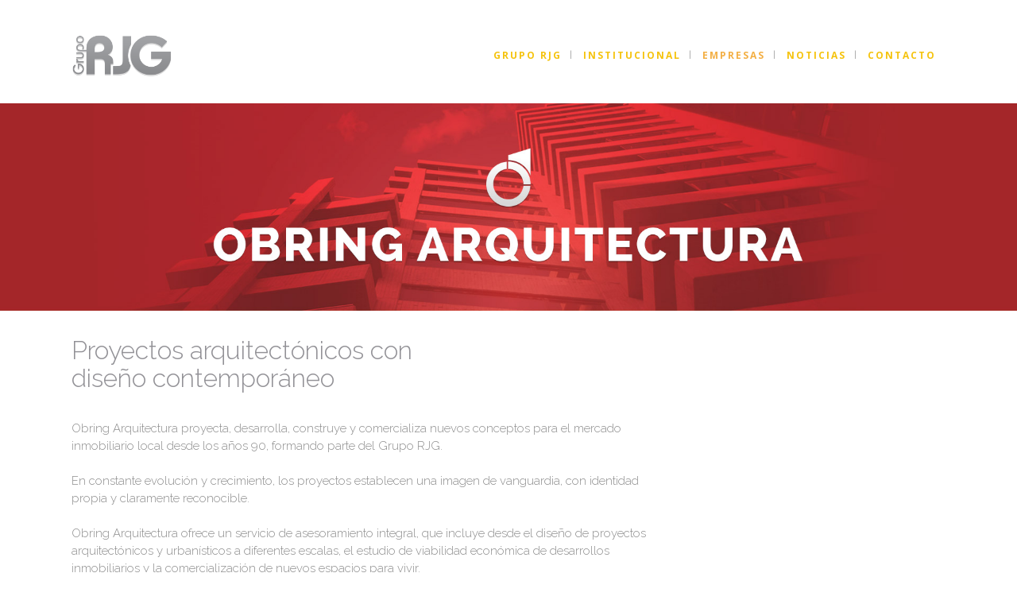

--- FILE ---
content_type: text/html; charset=UTF-8
request_url: https://www.gruporjg.com.ar/index.php/obring-arquitectura/
body_size: 11187
content:

<!DOCTYPE html>
<html lang="es">
<head>
    <meta charset="UTF-8"/>

	
			                <meta name="description" content="Obring Arquitectura proyecta, desarrolla, construye y comercializa nuevos conceptos para el mercado inmobiliario local desde los años 90, formando parte del Grupo RJG.">
			
			                <meta name="keywords" content="Obring Arquitectura">
			            <meta name=viewport content="width=device-width,initial-scale=1,user-scalable=no">
        
	<link rel="profile" href="https://gmpg.org/xfn/11" />
	            <link rel="shortcut icon" type="image/x-icon" href="https://www.gruporjg.com.ar/wp-content/uploads/2015/07/fav.png">
        <link rel="apple-touch-icon" href="https://www.gruporjg.com.ar/wp-content/uploads/2015/07/fav.png"/>
    
	<meta name='robots' content='index, follow, max-image-preview:large, max-snippet:-1, max-video-preview:-1' />

	<!-- This site is optimized with the Yoast SEO plugin v19.2 - https://yoast.com/wordpress/plugins/seo/ -->
	<title>Obring Arquitectura - Grupo RJG</title>
	<meta name="description" content="Obring Arquitectura proyecta, desarrolla, construye y comercializa nuevos conceptos para el mercado inmobiliario local, formando parte del Grupo RJG." />
	<link rel="canonical" href="https://www.gruporjg.com.ar/index.php/obring-arquitectura/" />
	<meta property="og:locale" content="es_ES" />
	<meta property="og:type" content="article" />
	<meta property="og:title" content="Obring Arquitectura - Grupo RJG" />
	<meta property="og:description" content="Obring Arquitectura proyecta, desarrolla, construye y comercializa nuevos conceptos para el mercado inmobiliario local, formando parte del Grupo RJG." />
	<meta property="og:url" content="https://www.gruporjg.com.ar/index.php/obring-arquitectura/" />
	<meta property="og:site_name" content="Grupo RJG" />
	<meta property="article:modified_time" content="2015-11-24T20:20:58+00:00" />
	<meta name="author" content="Administrador" />
	<meta name="twitter:card" content="summary" />
	<meta name="twitter:label1" content="Tiempo de lectura" />
	<meta name="twitter:data1" content="2 minutos" />
	<!-- / Yoast SEO plugin. -->


<link rel='dns-prefetch' href='//fonts.googleapis.com' />
<link rel='dns-prefetch' href='//s.w.org' />
<script type="text/javascript">
window._wpemojiSettings = {"baseUrl":"https:\/\/s.w.org\/images\/core\/emoji\/14.0.0\/72x72\/","ext":".png","svgUrl":"https:\/\/s.w.org\/images\/core\/emoji\/14.0.0\/svg\/","svgExt":".svg","source":{"concatemoji":"https:\/\/www.gruporjg.com.ar\/wp-includes\/js\/wp-emoji-release.min.js?ver=6.0.11"}};
/*! This file is auto-generated */
!function(e,a,t){var n,r,o,i=a.createElement("canvas"),p=i.getContext&&i.getContext("2d");function s(e,t){var a=String.fromCharCode,e=(p.clearRect(0,0,i.width,i.height),p.fillText(a.apply(this,e),0,0),i.toDataURL());return p.clearRect(0,0,i.width,i.height),p.fillText(a.apply(this,t),0,0),e===i.toDataURL()}function c(e){var t=a.createElement("script");t.src=e,t.defer=t.type="text/javascript",a.getElementsByTagName("head")[0].appendChild(t)}for(o=Array("flag","emoji"),t.supports={everything:!0,everythingExceptFlag:!0},r=0;r<o.length;r++)t.supports[o[r]]=function(e){if(!p||!p.fillText)return!1;switch(p.textBaseline="top",p.font="600 32px Arial",e){case"flag":return s([127987,65039,8205,9895,65039],[127987,65039,8203,9895,65039])?!1:!s([55356,56826,55356,56819],[55356,56826,8203,55356,56819])&&!s([55356,57332,56128,56423,56128,56418,56128,56421,56128,56430,56128,56423,56128,56447],[55356,57332,8203,56128,56423,8203,56128,56418,8203,56128,56421,8203,56128,56430,8203,56128,56423,8203,56128,56447]);case"emoji":return!s([129777,127995,8205,129778,127999],[129777,127995,8203,129778,127999])}return!1}(o[r]),t.supports.everything=t.supports.everything&&t.supports[o[r]],"flag"!==o[r]&&(t.supports.everythingExceptFlag=t.supports.everythingExceptFlag&&t.supports[o[r]]);t.supports.everythingExceptFlag=t.supports.everythingExceptFlag&&!t.supports.flag,t.DOMReady=!1,t.readyCallback=function(){t.DOMReady=!0},t.supports.everything||(n=function(){t.readyCallback()},a.addEventListener?(a.addEventListener("DOMContentLoaded",n,!1),e.addEventListener("load",n,!1)):(e.attachEvent("onload",n),a.attachEvent("onreadystatechange",function(){"complete"===a.readyState&&t.readyCallback()})),(e=t.source||{}).concatemoji?c(e.concatemoji):e.wpemoji&&e.twemoji&&(c(e.twemoji),c(e.wpemoji)))}(window,document,window._wpemojiSettings);
</script>
<style type="text/css">
img.wp-smiley,
img.emoji {
	display: inline !important;
	border: none !important;
	box-shadow: none !important;
	height: 1em !important;
	width: 1em !important;
	margin: 0 0.07em !important;
	vertical-align: -0.1em !important;
	background: none !important;
	padding: 0 !important;
}
</style>
	<link rel='stylesheet' id='layerslider-css'  href='https://www.gruporjg.com.ar/wp-content/plugins/LayerSlider/static/layerslider/css/layerslider.css?ver=6.9.2' type='text/css' media='all' />
<link rel='stylesheet' id='ls-google-fonts-css'  href='https://fonts.googleapis.com/css?family=Lato:100,300,regular,700,900%7COpen+Sans:300%7CIndie+Flower:regular%7COswald:300,regular,700&#038;subset=latin%2Clatin-ext' type='text/css' media='all' />
<link rel='stylesheet' id='wp-block-library-css'  href='https://www.gruporjg.com.ar/wp-includes/css/dist/block-library/style.min.css?ver=6.0.11' type='text/css' media='all' />
<style id='global-styles-inline-css' type='text/css'>
body{--wp--preset--color--black: #000000;--wp--preset--color--cyan-bluish-gray: #abb8c3;--wp--preset--color--white: #ffffff;--wp--preset--color--pale-pink: #f78da7;--wp--preset--color--vivid-red: #cf2e2e;--wp--preset--color--luminous-vivid-orange: #ff6900;--wp--preset--color--luminous-vivid-amber: #fcb900;--wp--preset--color--light-green-cyan: #7bdcb5;--wp--preset--color--vivid-green-cyan: #00d084;--wp--preset--color--pale-cyan-blue: #8ed1fc;--wp--preset--color--vivid-cyan-blue: #0693e3;--wp--preset--color--vivid-purple: #9b51e0;--wp--preset--gradient--vivid-cyan-blue-to-vivid-purple: linear-gradient(135deg,rgba(6,147,227,1) 0%,rgb(155,81,224) 100%);--wp--preset--gradient--light-green-cyan-to-vivid-green-cyan: linear-gradient(135deg,rgb(122,220,180) 0%,rgb(0,208,130) 100%);--wp--preset--gradient--luminous-vivid-amber-to-luminous-vivid-orange: linear-gradient(135deg,rgba(252,185,0,1) 0%,rgba(255,105,0,1) 100%);--wp--preset--gradient--luminous-vivid-orange-to-vivid-red: linear-gradient(135deg,rgba(255,105,0,1) 0%,rgb(207,46,46) 100%);--wp--preset--gradient--very-light-gray-to-cyan-bluish-gray: linear-gradient(135deg,rgb(238,238,238) 0%,rgb(169,184,195) 100%);--wp--preset--gradient--cool-to-warm-spectrum: linear-gradient(135deg,rgb(74,234,220) 0%,rgb(151,120,209) 20%,rgb(207,42,186) 40%,rgb(238,44,130) 60%,rgb(251,105,98) 80%,rgb(254,248,76) 100%);--wp--preset--gradient--blush-light-purple: linear-gradient(135deg,rgb(255,206,236) 0%,rgb(152,150,240) 100%);--wp--preset--gradient--blush-bordeaux: linear-gradient(135deg,rgb(254,205,165) 0%,rgb(254,45,45) 50%,rgb(107,0,62) 100%);--wp--preset--gradient--luminous-dusk: linear-gradient(135deg,rgb(255,203,112) 0%,rgb(199,81,192) 50%,rgb(65,88,208) 100%);--wp--preset--gradient--pale-ocean: linear-gradient(135deg,rgb(255,245,203) 0%,rgb(182,227,212) 50%,rgb(51,167,181) 100%);--wp--preset--gradient--electric-grass: linear-gradient(135deg,rgb(202,248,128) 0%,rgb(113,206,126) 100%);--wp--preset--gradient--midnight: linear-gradient(135deg,rgb(2,3,129) 0%,rgb(40,116,252) 100%);--wp--preset--duotone--dark-grayscale: url('#wp-duotone-dark-grayscale');--wp--preset--duotone--grayscale: url('#wp-duotone-grayscale');--wp--preset--duotone--purple-yellow: url('#wp-duotone-purple-yellow');--wp--preset--duotone--blue-red: url('#wp-duotone-blue-red');--wp--preset--duotone--midnight: url('#wp-duotone-midnight');--wp--preset--duotone--magenta-yellow: url('#wp-duotone-magenta-yellow');--wp--preset--duotone--purple-green: url('#wp-duotone-purple-green');--wp--preset--duotone--blue-orange: url('#wp-duotone-blue-orange');--wp--preset--font-size--small: 13px;--wp--preset--font-size--medium: 20px;--wp--preset--font-size--large: 36px;--wp--preset--font-size--x-large: 42px;}.has-black-color{color: var(--wp--preset--color--black) !important;}.has-cyan-bluish-gray-color{color: var(--wp--preset--color--cyan-bluish-gray) !important;}.has-white-color{color: var(--wp--preset--color--white) !important;}.has-pale-pink-color{color: var(--wp--preset--color--pale-pink) !important;}.has-vivid-red-color{color: var(--wp--preset--color--vivid-red) !important;}.has-luminous-vivid-orange-color{color: var(--wp--preset--color--luminous-vivid-orange) !important;}.has-luminous-vivid-amber-color{color: var(--wp--preset--color--luminous-vivid-amber) !important;}.has-light-green-cyan-color{color: var(--wp--preset--color--light-green-cyan) !important;}.has-vivid-green-cyan-color{color: var(--wp--preset--color--vivid-green-cyan) !important;}.has-pale-cyan-blue-color{color: var(--wp--preset--color--pale-cyan-blue) !important;}.has-vivid-cyan-blue-color{color: var(--wp--preset--color--vivid-cyan-blue) !important;}.has-vivid-purple-color{color: var(--wp--preset--color--vivid-purple) !important;}.has-black-background-color{background-color: var(--wp--preset--color--black) !important;}.has-cyan-bluish-gray-background-color{background-color: var(--wp--preset--color--cyan-bluish-gray) !important;}.has-white-background-color{background-color: var(--wp--preset--color--white) !important;}.has-pale-pink-background-color{background-color: var(--wp--preset--color--pale-pink) !important;}.has-vivid-red-background-color{background-color: var(--wp--preset--color--vivid-red) !important;}.has-luminous-vivid-orange-background-color{background-color: var(--wp--preset--color--luminous-vivid-orange) !important;}.has-luminous-vivid-amber-background-color{background-color: var(--wp--preset--color--luminous-vivid-amber) !important;}.has-light-green-cyan-background-color{background-color: var(--wp--preset--color--light-green-cyan) !important;}.has-vivid-green-cyan-background-color{background-color: var(--wp--preset--color--vivid-green-cyan) !important;}.has-pale-cyan-blue-background-color{background-color: var(--wp--preset--color--pale-cyan-blue) !important;}.has-vivid-cyan-blue-background-color{background-color: var(--wp--preset--color--vivid-cyan-blue) !important;}.has-vivid-purple-background-color{background-color: var(--wp--preset--color--vivid-purple) !important;}.has-black-border-color{border-color: var(--wp--preset--color--black) !important;}.has-cyan-bluish-gray-border-color{border-color: var(--wp--preset--color--cyan-bluish-gray) !important;}.has-white-border-color{border-color: var(--wp--preset--color--white) !important;}.has-pale-pink-border-color{border-color: var(--wp--preset--color--pale-pink) !important;}.has-vivid-red-border-color{border-color: var(--wp--preset--color--vivid-red) !important;}.has-luminous-vivid-orange-border-color{border-color: var(--wp--preset--color--luminous-vivid-orange) !important;}.has-luminous-vivid-amber-border-color{border-color: var(--wp--preset--color--luminous-vivid-amber) !important;}.has-light-green-cyan-border-color{border-color: var(--wp--preset--color--light-green-cyan) !important;}.has-vivid-green-cyan-border-color{border-color: var(--wp--preset--color--vivid-green-cyan) !important;}.has-pale-cyan-blue-border-color{border-color: var(--wp--preset--color--pale-cyan-blue) !important;}.has-vivid-cyan-blue-border-color{border-color: var(--wp--preset--color--vivid-cyan-blue) !important;}.has-vivid-purple-border-color{border-color: var(--wp--preset--color--vivid-purple) !important;}.has-vivid-cyan-blue-to-vivid-purple-gradient-background{background: var(--wp--preset--gradient--vivid-cyan-blue-to-vivid-purple) !important;}.has-light-green-cyan-to-vivid-green-cyan-gradient-background{background: var(--wp--preset--gradient--light-green-cyan-to-vivid-green-cyan) !important;}.has-luminous-vivid-amber-to-luminous-vivid-orange-gradient-background{background: var(--wp--preset--gradient--luminous-vivid-amber-to-luminous-vivid-orange) !important;}.has-luminous-vivid-orange-to-vivid-red-gradient-background{background: var(--wp--preset--gradient--luminous-vivid-orange-to-vivid-red) !important;}.has-very-light-gray-to-cyan-bluish-gray-gradient-background{background: var(--wp--preset--gradient--very-light-gray-to-cyan-bluish-gray) !important;}.has-cool-to-warm-spectrum-gradient-background{background: var(--wp--preset--gradient--cool-to-warm-spectrum) !important;}.has-blush-light-purple-gradient-background{background: var(--wp--preset--gradient--blush-light-purple) !important;}.has-blush-bordeaux-gradient-background{background: var(--wp--preset--gradient--blush-bordeaux) !important;}.has-luminous-dusk-gradient-background{background: var(--wp--preset--gradient--luminous-dusk) !important;}.has-pale-ocean-gradient-background{background: var(--wp--preset--gradient--pale-ocean) !important;}.has-electric-grass-gradient-background{background: var(--wp--preset--gradient--electric-grass) !important;}.has-midnight-gradient-background{background: var(--wp--preset--gradient--midnight) !important;}.has-small-font-size{font-size: var(--wp--preset--font-size--small) !important;}.has-medium-font-size{font-size: var(--wp--preset--font-size--medium) !important;}.has-large-font-size{font-size: var(--wp--preset--font-size--large) !important;}.has-x-large-font-size{font-size: var(--wp--preset--font-size--x-large) !important;}
</style>
<link rel='stylesheet' id='contact-form-7-css'  href='https://www.gruporjg.com.ar/wp-content/plugins/contact-form-7/includes/css/styles.css?ver=5.6' type='text/css' media='all' />
<link rel='stylesheet' id='hazel-default-style-css'  href='https://www.gruporjg.com.ar/wp-content/themes/hazel/style.css?ver=6.0.11' type='text/css' media='all' />
<link rel='stylesheet' id='hazel-font-awesome-css'  href='https://www.gruporjg.com.ar/wp-content/themes/hazel/css/font-awesome/css/font-awesome.min.css?ver=6.0.11' type='text/css' media='all' />
<link rel='stylesheet' id='hazel-elegant-icons-css'  href='https://www.gruporjg.com.ar/wp-content/themes/hazel/css/elegant-icons/css/elegant-icons.min.css?ver=6.0.11' type='text/css' media='all' />
<link rel='stylesheet' id='mediaelement-css'  href='https://www.gruporjg.com.ar/wp-includes/js/mediaelement/mediaelementplayer-legacy.min.css?ver=4.2.16' type='text/css' media='all' />
<link rel='stylesheet' id='wp-mediaelement-css'  href='https://www.gruporjg.com.ar/wp-includes/js/mediaelement/wp-mediaelement.min.css?ver=6.0.11' type='text/css' media='all' />
<link rel='stylesheet' id='hazel-stylesheet-css'  href='https://www.gruporjg.com.ar/wp-content/themes/hazel/css/stylesheet.min.css?ver=6.0.11' type='text/css' media='all' />
<link rel='stylesheet' id='hazel-responsive-css'  href='https://www.gruporjg.com.ar/wp-content/themes/hazel/css/responsive.min.css?ver=6.0.11' type='text/css' media='all' />
<link rel='stylesheet' id='hazel-style-dynamic-responsive-css'  href='https://www.gruporjg.com.ar/wp-content/themes/hazel/css/style_dynamic_responsive.css?ver=1652123994' type='text/css' media='all' />
<link rel='stylesheet' id='hazel-mac-stylesheet-css'  href='https://www.gruporjg.com.ar/wp-content/themes/hazel/css/mac_stylesheet.css?ver=6.0.11' type='text/css' media='all' />
<link rel='stylesheet' id='hazel-style-dynamic-css'  href='https://www.gruporjg.com.ar/wp-content/themes/hazel/css/style_dynamic.css?ver=1652123994' type='text/css' media='all' />
<style id='hazel-style-dynamic-inline-css' type='text/css'>
.contact_detail {margin-top: 30px;}
header {margin: 10px 0 0 0;}
.content {margin-top: -105px;}

header.sticky.sticky_animate, header.fixed {
    padding-top: 50px !important;}
.contact_detail {margin-top: 30px;}
nav.main_menu > ul > li > a {padding: 0 12px;}
.gallery_holder ul li a img {width: 257px;}
.q_list.circle ul > li, .q_list.number ul > li {
    margin: 0 0 5px;}
.projects_holder.hover_text article .feature_holder {
    display: none;}
.gallery_holder ul li a img {width: 300px;}
.footer_top {padding: 40px 0 20px 0!important;}
/*.gal-tray, .gal-tray img{marging-bottom:20px;}*/

.gallery_holder ul.v3 li, .wpb_gallery_slides .gallery_holder ul.v3 li {margin-bottom:8px;}

.gallery_holder ul li .gallery_hover i{
margin:-20px 0px 0px -22px;}
.gallery_holder ul li img{border:1px solid #ffffff;}

.gmap{border:none; padding:0; margin-bottom:25px;}

.title, .without_title_text,  .position_right has_separators, breadcrumbs_title{ height: 100px!important;}
.title_holder {padding-top:100px!important;}
.post_author{display:none!important;}


</style>
<link rel='stylesheet' id='js_composer_front-css'  href='https://www.gruporjg.com.ar/wp-content/plugins/js_composer/assets/css/js_composer.min.css?ver=6.0.5' type='text/css' media='all' />
<link rel='stylesheet' id='hazel-google-fonts-css'  href='https://fonts.googleapis.com/css?family=Source+Sans+Pro%3A100%2C100i%2C200%2C200i%2C300%2C300i%2C400%2C400i%2C500%2C500i%2C600%2C600i%2C700%2C700i%2C800%2C800i%2C900%2C900i%7COpen+Sans%3A100%2C100i%2C200%2C200i%2C300%2C300i%2C400%2C400i%2C500%2C500i%2C600%2C600i%2C700%2C700i%2C800%2C800i%2C900%2C900i%7CRaleway%3A100%2C100i%2C200%2C200i%2C300%2C300i%2C400%2C400i%2C500%2C500i%2C600%2C600i%2C700%2C700i%2C800%2C800i%2C900%2C900i&#038;subset=latin%2Clatin-ext&#038;ver=1.0.0' type='text/css' media='all' />
<!--[if lt IE 9]>
<link rel='stylesheet' id='vc_lte_ie9-css'  href='https://www.gruporjg.com.ar/wp-content/plugins/js_composer/assets/css/vc_lte_ie9.min.css?ver=6.0.5' type='text/css' media='screen' />
<![endif]-->
<link rel='stylesheet' id='childstyle-css'  href='https://www.gruporjg.com.ar/wp-content/themes/hazel-child/style.css?ver=6.0.11' type='text/css' media='all' />
<script type='text/javascript' id='layerslider-greensock-js-extra'>
/* <![CDATA[ */
var LS_Meta = {"v":"6.9.2"};
/* ]]> */
</script>
<script type='text/javascript' src='https://www.gruporjg.com.ar/wp-content/plugins/LayerSlider/static/layerslider/js/greensock.js?ver=1.19.0' id='layerslider-greensock-js'></script>
<script type='text/javascript' src='https://www.gruporjg.com.ar/wp-includes/js/jquery/jquery.min.js?ver=3.6.0' id='jquery-core-js'></script>
<script type='text/javascript' src='https://www.gruporjg.com.ar/wp-includes/js/jquery/jquery-migrate.min.js?ver=3.3.2' id='jquery-migrate-js'></script>
<script type='text/javascript' src='https://www.gruporjg.com.ar/wp-content/plugins/LayerSlider/static/layerslider/js/layerslider.kreaturamedia.jquery.js?ver=6.9.2' id='layerslider-js'></script>
<script type='text/javascript' src='https://www.gruporjg.com.ar/wp-content/plugins/LayerSlider/static/layerslider/js/layerslider.transitions.js?ver=6.9.2' id='layerslider-transitions-js'></script>
<meta name="generator" content="Powered by LayerSlider 6.9.2 - Multi-Purpose, Responsive, Parallax, Mobile-Friendly Slider Plugin for WordPress." />
<!-- LayerSlider updates and docs at: https://layerslider.kreaturamedia.com -->
<link rel="https://api.w.org/" href="https://www.gruporjg.com.ar/index.php/wp-json/" /><link rel="alternate" type="application/json" href="https://www.gruporjg.com.ar/index.php/wp-json/wp/v2/pages/19043" /><link rel="alternate" type="application/json+oembed" href="https://www.gruporjg.com.ar/index.php/wp-json/oembed/1.0/embed?url=https%3A%2F%2Fwww.gruporjg.com.ar%2Findex.php%2Fobring-arquitectura%2F" />
<link rel="alternate" type="text/xml+oembed" href="https://www.gruporjg.com.ar/index.php/wp-json/oembed/1.0/embed?url=https%3A%2F%2Fwww.gruporjg.com.ar%2Findex.php%2Fobring-arquitectura%2F&#038;format=xml" />
<meta name="generator" content="Powered by WPBakery Page Builder - drag and drop page builder for WordPress."/>
		<style type="text/css" id="wp-custom-css">
			div.wpcf7-response-output::before{color:#666666!!important}
.wpcf7 form.sent .wpcf7-response-output{color:#666666!!important}
.wpcf7 form.sent .wpcf7-response-output {color: #666666 !important;}		</style>
		<noscript><style> .wpb_animate_when_almost_visible { opacity: 1; }</style></noscript>	
	<!-- Global site tag (gtag.js) - Google Analytics -->
<script async src="https://www.googletagmanager.com/gtag/js?id=G-93D97PL7S4"></script>
<script>
  window.dataLayer = window.dataLayer || [];
  function gtag(){dataLayer.push(arguments);}
  gtag('js', new Date());

  gtag('config', 'G-93D97PL7S4');
</script>
</head>

<body class="page-template page-template-full_width page-template-full_width-php page page-id-19043 hazel-core-1.0.4  select-child-theme-ver-1.0.0 select-theme-ver-4.3 wpb-js-composer js-comp-ver-6.0.5 vc_responsive">
        
    <div class="wrapper">
    <div class="wrapper_inner">
        				<script>
					var _gaq = _gaq || [];
					_gaq.push(['_setAccount', 'UA-45164431-1']);
					_gaq.push(['_trackPageview']);

					(function() {
						var ga = document.createElement('script'); ga.type = 'text/javascript'; ga.async = true;
						ga.src = ('https:' == document.location.protocol ? 'https://ssl' : 'http://www') + '.google-analytics.com/ga.js';
						var s = document.getElementsByTagName('script')[0]; s.parentNode.insertBefore(ga, s);
					})();
				</script>
			            <header class="page_header  regular">
		        <div class="header_inner clearfix">

			            <div class="header_top_bottom_holder">
				                <div class="header_bottom clearfix" style='' >
					                    <div class="container">
                        <div class="container_inner clearfix">
														                            <div class="header_inner_left">
																                                    <div class="mobile_menu_button"><span><i class="fa fa-bars"></i></span></div>
								                                <div class="logo_wrapper">
									                                    <div class="q_logo"><a href="https://www.gruporjg.com.ar/"><img class="normal" src="https://www.gruporjg.com.ar/wp-content/uploads/2015/07/logo.png" alt="Logo"/><img class="light" src="https://www.gruporjg.com.ar/wp-content/uploads/2015/06/logo-full-white.png" alt="Logo"/><img class="dark" src="https://www.gruporjg.com.ar/wp-content/uploads/2015/06/logo-normal.png" alt="Logo"/><img class="sticky" src="https://www.gruporjg.com.ar/wp-content/themes/hazel/img/logo_black.png" alt="Logo"/></a></div>
									                                </div>
																                            </div>
																														                                    <div class="header_inner_right">
                                        <div class="side_menu_button_wrapper right">
																						                                            <div class="side_menu_button">
																																				                                            </div>
                                        </div>
                                    </div>
								                                <nav class="main_menu drop_down right">
									<ul id="menu-top_menu" class=""><li id="nav-menu-item-20641" class="menu-item menu-item-type-post_type menu-item-object-page menu-item-home  narrow"><a href="https://www.gruporjg.com.ar/" class=""><i class="menu_icon fa blank"></i><span>Grupo RJG</span><span class="plus"></span></a></li>
<li id="nav-menu-item-19856" class="menu-item menu-item-type-post_type menu-item-object-page  narrow"><a href="https://www.gruporjg.com.ar/index.php/institucional/" class=""><i class="menu_icon fa blank"></i><span>Institucional</span><span class="plus"></span></a></li>
<li id="nav-menu-item-20070" class="menu-item menu-item-type-custom menu-item-object-custom current-menu-ancestor current-menu-parent menu-item-has-children active has_sub narrow"><a href="#" class=" current "><i class="menu_icon fa blank"></i><span>Empresas</span><span class="plus"></span></a>
<div class="second"><div class="inner"><ul>
	<li id="nav-menu-item-20053" class="menu-item menu-item-type-post_type menu-item-object-page menu-item-has-children sub"><a href="https://www.gruporjg.com.ar/index.php/obring-ingenieria/" class=""><i class="menu_icon fa blank"></i><span>Obring Ingeniería</span><span class="plus"></span><i class="q_menu_arrow fa fa-angle-right"></i></a>
	<ul>
		<li id="nav-menu-item-20172" class="menu-item menu-item-type-post_type menu-item-object-page "><a href="https://www.gruporjg.com.ar/index.php/obring-ingenieria/obras-viales/" class=""><i class="menu_icon fa blank"></i><span>Obras viales</span><span class="plus"></span></a></li>
		<li id="nav-menu-item-20173" class="menu-item menu-item-type-post_type menu-item-object-page "><a href="https://www.gruporjg.com.ar/index.php/obring-ingenieria/puentes-muelles-defensas/" class=""><i class="menu_icon fa blank"></i><span>Puentes muelles y defensas</span><span class="plus"></span></a></li>
		<li id="nav-menu-item-20168" class="menu-item menu-item-type-post_type menu-item-object-page "><a href="https://www.gruporjg.com.ar/index.php/obring-ingenieria/hidraulica-saneamiento/" class=""><i class="menu_icon fa blank"></i><span>Hidráulica y saneamiento</span><span class="plus"></span></a></li>
		<li id="nav-menu-item-20170" class="menu-item menu-item-type-post_type menu-item-object-page "><a href="https://www.gruporjg.com.ar/index.php/obring-ingenieria/electromecanicas/" class=""><i class="menu_icon fa blank"></i><span>Electromecánicas</span><span class="plus"></span></a></li>
		<li id="nav-menu-item-20171" class="menu-item menu-item-type-post_type menu-item-object-page "><a href="https://www.gruporjg.com.ar/index.php/obring-ingenieria/arquitectura/" class=""><i class="menu_icon fa blank"></i><span>Arquitectura</span><span class="plus"></span></a></li>
		<li id="nav-menu-item-20169" class="menu-item menu-item-type-post_type menu-item-object-page "><a href="https://www.gruporjg.com.ar/index.php/obring-ingenieria/equipos/" class=""><i class="menu_icon fa blank"></i><span>Equipos</span><span class="plus"></span></a></li>
	</ul>
</li>
	<li id="nav-menu-item-20052" class="menu-item menu-item-type-post_type menu-item-object-page current-menu-item page_item page-item-19043 current_page_item "><a href="https://www.gruporjg.com.ar/index.php/obring-arquitectura/" class=""><i class="menu_icon fa blank"></i><span>Obring Arquitectura</span><span class="plus"></span></a></li>
	<li id="nav-menu-item-20054" class="menu-item menu-item-type-post_type menu-item-object-page menu-item-has-children sub"><a href="https://www.gruporjg.com.ar/index.php/gagsa/" class=""><i class="menu_icon fa blank"></i><span>Gagsa</span><span class="plus"></span><i class="q_menu_arrow fa fa-angle-right"></i></a>
	<ul>
		<li id="nav-menu-item-20177" class="menu-item menu-item-type-post_type menu-item-object-page "><a href="https://www.gruporjg.com.ar/index.php/gagsa/historia/" class=""><i class="menu_icon fa blank"></i><span>Historia</span><span class="plus"></span></a></li>
		<li id="nav-menu-item-20178" class="menu-item menu-item-type-post_type menu-item-object-page "><a href="https://www.gruporjg.com.ar/index.php/gagsa/mision-y-estrategia/" class=""><i class="menu_icon fa blank"></i><span>Misión y estrategia</span><span class="plus"></span></a></li>
		<li id="nav-menu-item-20174" class="menu-item menu-item-type-post_type menu-item-object-page "><a href="https://www.gruporjg.com.ar/index.php/gagsa/agricultura/" class=""><i class="menu_icon fa blank"></i><span>Agricultura</span><span class="plus"></span></a></li>
		<li id="nav-menu-item-20176" class="menu-item menu-item-type-post_type menu-item-object-page "><a href="https://www.gruporjg.com.ar/index.php/gagsa/ganaderia/" class=""><i class="menu_icon fa blank"></i><span>Ganadería</span><span class="plus"></span></a></li>
		<li id="nav-menu-item-20656" class="menu-item menu-item-type-post_type menu-item-object-page "><a href="https://www.gruporjg.com.ar/index.php/gagsa/porcinos/" class=""><i class="menu_icon fa blank"></i><span>Porcinos</span><span class="plus"></span></a></li>
		<li id="nav-menu-item-20175" class="menu-item menu-item-type-post_type menu-item-object-page "><a href="https://www.gruporjg.com.ar/index.php/gagsa/campos/" class=""><i class="menu_icon fa blank"></i><span>Campos</span><span class="plus"></span></a></li>
		<li id="nav-menu-item-20179" class="menu-item menu-item-type-post_type menu-item-object-page "><a href="https://www.gruporjg.com.ar/index.php/gagsa/otras-actividades/" class=""><i class="menu_icon fa blank"></i><span>Otras actividades</span><span class="plus"></span></a></li>
	</ul>
</li>
	<li id="nav-menu-item-20055" class="menu-item menu-item-type-post_type menu-item-object-page "><a href="https://www.gruporjg.com.ar/index.php/puerto-luduenia/" class=""><i class="menu_icon fa blank"></i><span>Puerto Ludueña</span><span class="plus"></span></a></li>
</ul></div></div>
</li>
<li id="nav-menu-item-20051" class="menu-item menu-item-type-post_type menu-item-object-page  narrow"><a href="https://www.gruporjg.com.ar/index.php/noticias/" class=""><i class="menu_icon fa blank"></i><span>Noticias</span><span class="plus"></span></a></li>
<li id="nav-menu-item-19790" class="menu-item menu-item-type-post_type menu-item-object-page  narrow"><a href="https://www.gruporjg.com.ar/index.php/contacto/" class=""><i class="menu_icon fa blank"></i><span>Contacto</span><span class="plus"></span></a></li>
</ul>                                </nav>
																							                                <nav class="mobile_menu">
									<ul id="menu-top_menu-1" class=""><li id="mobile-menu-item-20641" class="menu-item menu-item-type-post_type menu-item-object-page menu-item-home "><a href="https://www.gruporjg.com.ar/" class=""><span>Grupo RJG</span></a><span class="mobile_arrow"><i class="fa fa-angle-right"></i><i class="fa fa-angle-down"></i></span></li>
<li id="mobile-menu-item-19856" class="menu-item menu-item-type-post_type menu-item-object-page "><a href="https://www.gruporjg.com.ar/index.php/institucional/" class=""><span>Institucional</span></a><span class="mobile_arrow"><i class="fa fa-angle-right"></i><i class="fa fa-angle-down"></i></span></li>
<li id="mobile-menu-item-20070" class="menu-item menu-item-type-custom menu-item-object-custom current-menu-ancestor current-menu-parent menu-item-has-children active has_sub"><a href="#" class=" current "><span>Empresas</span></a><span class="mobile_arrow"><i class="fa fa-angle-right"></i><i class="fa fa-angle-down"></i></span>
<ul class="sub_menu">
	<li id="mobile-menu-item-20053" class="menu-item menu-item-type-post_type menu-item-object-page menu-item-has-children  has_sub"><a href="https://www.gruporjg.com.ar/index.php/obring-ingenieria/" class=""><span>Obring Ingeniería</span></a><span class="mobile_arrow"><i class="fa fa-angle-right"></i><i class="fa fa-angle-down"></i></span>
	<ul class="sub_menu">
		<li id="mobile-menu-item-20172" class="menu-item menu-item-type-post_type menu-item-object-page "><a href="https://www.gruporjg.com.ar/index.php/obring-ingenieria/obras-viales/" class=""><span>Obras viales</span></a><span class="mobile_arrow"><i class="fa fa-angle-right"></i><i class="fa fa-angle-down"></i></span></li>
		<li id="mobile-menu-item-20173" class="menu-item menu-item-type-post_type menu-item-object-page "><a href="https://www.gruporjg.com.ar/index.php/obring-ingenieria/puentes-muelles-defensas/" class=""><span>Puentes muelles y defensas</span></a><span class="mobile_arrow"><i class="fa fa-angle-right"></i><i class="fa fa-angle-down"></i></span></li>
		<li id="mobile-menu-item-20168" class="menu-item menu-item-type-post_type menu-item-object-page "><a href="https://www.gruporjg.com.ar/index.php/obring-ingenieria/hidraulica-saneamiento/" class=""><span>Hidráulica y saneamiento</span></a><span class="mobile_arrow"><i class="fa fa-angle-right"></i><i class="fa fa-angle-down"></i></span></li>
		<li id="mobile-menu-item-20170" class="menu-item menu-item-type-post_type menu-item-object-page "><a href="https://www.gruporjg.com.ar/index.php/obring-ingenieria/electromecanicas/" class=""><span>Electromecánicas</span></a><span class="mobile_arrow"><i class="fa fa-angle-right"></i><i class="fa fa-angle-down"></i></span></li>
		<li id="mobile-menu-item-20171" class="menu-item menu-item-type-post_type menu-item-object-page "><a href="https://www.gruporjg.com.ar/index.php/obring-ingenieria/arquitectura/" class=""><span>Arquitectura</span></a><span class="mobile_arrow"><i class="fa fa-angle-right"></i><i class="fa fa-angle-down"></i></span></li>
		<li id="mobile-menu-item-20169" class="menu-item menu-item-type-post_type menu-item-object-page "><a href="https://www.gruporjg.com.ar/index.php/obring-ingenieria/equipos/" class=""><span>Equipos</span></a><span class="mobile_arrow"><i class="fa fa-angle-right"></i><i class="fa fa-angle-down"></i></span></li>
	</ul>
</li>
	<li id="mobile-menu-item-20052" class="menu-item menu-item-type-post_type menu-item-object-page current-menu-item page_item page-item-19043 current_page_item "><a href="https://www.gruporjg.com.ar/index.php/obring-arquitectura/" class=""><span>Obring Arquitectura</span></a><span class="mobile_arrow"><i class="fa fa-angle-right"></i><i class="fa fa-angle-down"></i></span></li>
	<li id="mobile-menu-item-20054" class="menu-item menu-item-type-post_type menu-item-object-page menu-item-has-children  has_sub"><a href="https://www.gruporjg.com.ar/index.php/gagsa/" class=""><span>Gagsa</span></a><span class="mobile_arrow"><i class="fa fa-angle-right"></i><i class="fa fa-angle-down"></i></span>
	<ul class="sub_menu">
		<li id="mobile-menu-item-20177" class="menu-item menu-item-type-post_type menu-item-object-page "><a href="https://www.gruporjg.com.ar/index.php/gagsa/historia/" class=""><span>Historia</span></a><span class="mobile_arrow"><i class="fa fa-angle-right"></i><i class="fa fa-angle-down"></i></span></li>
		<li id="mobile-menu-item-20178" class="menu-item menu-item-type-post_type menu-item-object-page "><a href="https://www.gruporjg.com.ar/index.php/gagsa/mision-y-estrategia/" class=""><span>Misión y estrategia</span></a><span class="mobile_arrow"><i class="fa fa-angle-right"></i><i class="fa fa-angle-down"></i></span></li>
		<li id="mobile-menu-item-20174" class="menu-item menu-item-type-post_type menu-item-object-page "><a href="https://www.gruporjg.com.ar/index.php/gagsa/agricultura/" class=""><span>Agricultura</span></a><span class="mobile_arrow"><i class="fa fa-angle-right"></i><i class="fa fa-angle-down"></i></span></li>
		<li id="mobile-menu-item-20176" class="menu-item menu-item-type-post_type menu-item-object-page "><a href="https://www.gruporjg.com.ar/index.php/gagsa/ganaderia/" class=""><span>Ganadería</span></a><span class="mobile_arrow"><i class="fa fa-angle-right"></i><i class="fa fa-angle-down"></i></span></li>
		<li id="mobile-menu-item-20656" class="menu-item menu-item-type-post_type menu-item-object-page "><a href="https://www.gruporjg.com.ar/index.php/gagsa/porcinos/" class=""><span>Porcinos</span></a><span class="mobile_arrow"><i class="fa fa-angle-right"></i><i class="fa fa-angle-down"></i></span></li>
		<li id="mobile-menu-item-20175" class="menu-item menu-item-type-post_type menu-item-object-page "><a href="https://www.gruporjg.com.ar/index.php/gagsa/campos/" class=""><span>Campos</span></a><span class="mobile_arrow"><i class="fa fa-angle-right"></i><i class="fa fa-angle-down"></i></span></li>
		<li id="mobile-menu-item-20179" class="menu-item menu-item-type-post_type menu-item-object-page "><a href="https://www.gruporjg.com.ar/index.php/gagsa/otras-actividades/" class=""><span>Otras actividades</span></a><span class="mobile_arrow"><i class="fa fa-angle-right"></i><i class="fa fa-angle-down"></i></span></li>
	</ul>
</li>
	<li id="mobile-menu-item-20055" class="menu-item menu-item-type-post_type menu-item-object-page "><a href="https://www.gruporjg.com.ar/index.php/puerto-luduenia/" class=""><span>Puerto Ludueña</span></a><span class="mobile_arrow"><i class="fa fa-angle-right"></i><i class="fa fa-angle-down"></i></span></li>
</ul>
</li>
<li id="mobile-menu-item-20051" class="menu-item menu-item-type-post_type menu-item-object-page "><a href="https://www.gruporjg.com.ar/index.php/noticias/" class=""><span>Noticias</span></a><span class="mobile_arrow"><i class="fa fa-angle-right"></i><i class="fa fa-angle-down"></i></span></li>
<li id="mobile-menu-item-19790" class="menu-item menu-item-type-post_type menu-item-object-page "><a href="https://www.gruporjg.com.ar/index.php/contacto/" class=""><span>Contacto</span></a><span class="mobile_arrow"><i class="fa fa-angle-right"></i><i class="fa fa-angle-down"></i></span></li>
</ul>                                </nav>
								                            </div>
                        </div>
						                    </div>
                </div>
            </div>

    </header>
		    <a id='back_to_top' href='#'>
			<span class="fa-stack">
				<span class="arrow_carrot-up"></span>
			</span>
    </a>

        <div class="content content_top_margin_none">
			            <div class="content_inner">	<div class="full_width">
	<div class="full_width_inner">
										<div     class="vc_row wpb_row section  pattern_background" style=' text-align:center;'><div class=" full_section_inner clearfix"><div class="wpb_column vc_column_container vc_col-sm-12"><div class="vc_column-inner"><div class="wpb_wrapper">
	<div class="wpb_single_image wpb_content_element vc_align_center">
		<div class="wpb_wrapper">
			
			<div class="vc_single_image-wrapper   vc_box_border_grey"><img class="vc_single_image-img " src="https://www.gruporjg.com.ar/wp-content/uploads/2014/06/arq1.jpg" width="1920" height="392" alt="Arquitectura" title="Arquitectura" /></div>
		</div>
	</div>
<div class="separator  transparent center  " style="margin-top:15px;;margin-bottom:15px;"></div>
</div></div></div></div></div><div     class="vc_row wpb_row section  grid_section" style=' text-align:left;'><div class=" section_inner clearfix"><div class='section_inner_margin clearfix'><div class="wpb_column vc_column_container vc_col-sm-12"><div class="vc_column-inner"><div class="wpb_wrapper"><div class="custom_font_holder" style=" font-size: 32px; line-height: 35px; font-style: normal; font-weight: 300; color: #929196; text-decoration: none; padding: 0; margin: 0; text-align: left;">Proyectos arquitectónicos con<br />
diseño contemporáneo</div><div class="separator  transparent center  " style="border-width:1px;;margin-top:7px;;margin-bottom:25px;;border-style: dashed"></div>
</div></div></div></div></div></div><div     class="vc_row wpb_row section  grid_section" style='background-color:#ffffff; text-align:left;'><div class=" section_inner clearfix"><div class='section_inner_margin clearfix'><div class="wpb_column vc_column_container vc_col-sm-8"><div class="vc_column-inner"><div class="wpb_wrapper">
	<div class="wpb_text_column wpb_content_element ">
		<div class="wpb_wrapper">
			<div class="entry-content">
<p>Obring Arquitectura proyecta, desarrolla, construye y comercializa nuevos conceptos para el mercado inmobiliario local desde los años 90, formando parte del Grupo RJG.</p>
<div class="separator  transparent left  " style="margin-top:10px;;margin-bottom:10px;"></div>

<p>En constante evolución y crecimiento, los proyectos establecen una imagen de vanguardia, con identidad propia y claramente reconocible.</p>
<div class="separator  transparent left  " style="margin-top:10px;;margin-bottom:10px;"></div>

<p>Obring Arquitectura ofrece un servicio de asesoramiento integral, que incluye desde el diseño de proyectos arquitectónicos y urbanísticos a diferentes escalas, el estudio de viabilidad económica de desarrollos inmobiliarios y la comercialización de nuevos espacios para vivir.</p>
<div class="separator  transparent left  " style="margin-top:10px;;margin-bottom:10px;"></div>

<p>Para conocer todos los proyectos de Obring Arquitectura visite nuestro sitio web:</p>
<div class="separator  transparent left  " style="margin-top:10px;;margin-bottom:10px;"></div>
</div>

		</div> 
	</div> 
	<div class="wpb_text_column wpb_content_element ">
		<div class="wpb_wrapper">
			<div class="entry-content"><a href="http://www.obring.com.ar" target="_blank"  class="qbutton " style="">www.obring.com.ar</a></div>

		</div> 
	</div> <div class="vc_empty_space"   style="height: 32px"><span class="vc_empty_space_inner"></span></div></div></div></div><div class="wpb_column vc_column_container vc_col-sm-4"><div class="vc_column-inner"><div class="wpb_wrapper">
	<div class="wpb_text_column wpb_content_element ">
		<div class="wpb_wrapper">
			<p></p>

		</div> 
	</div> </div></div></div></div></div></div>
										 
												</div>
	</div>	
	
    </div>
</div>
<footer class="footer_border_columns">
	<div class="footer_inner clearfix">
					<div class="footer_top_holder">
				<div class="footer_top">
										<div class="container">
						<div class="container_inner">
																							<div class="three_columns clearfix">
										<div class="qode_column column1">
											<div class="column_inner">
												<div id="custom_html-2" class="widget_text widget widget_custom_html"><div class="textwidget custom-html-widget"><img src="https://www.gruporjg.com.ar/wp-content/uploads/2015/06/footer-logo.png" alt="logo" />
<div class="separator  transparent center  " style="margin-top:10px;;margin-bottom:10px;"></div>

<p>Un compromiso con la calidad desde hace 50 años.</p>
<div class="separator  normal center  " style="border-width:1px;;margin-top:12px;;margin-bottom:12px;;border-style: solid"></div>

<span class='q_social_icon_holder with_link normal_social'><a href='https://plus.google.com/115269624820573735536' target='_blank' rel="noopener"><span class='social_icon social_googleplus_circle huge simple_social' style='color: #f3f3f3;'></span></a></span> Nuestro perfil en Google Plus</div></div>											</div>
										</div>
										<div class="qode_column column2">
											<div class="column_inner">
												<div id="latest_posts_menu-2" class="widget widget_latest_posts_menu">
		
					
                    <div class="flexslider widget_flexslider">
                        <ul class="slides">
                                            <li>
                            <a href="https://www.gruporjg.com.ar/index.php/obring-invita-a-elevar-los-sentidos-rio-arriba/"><img width="340" height="198" src="https://www.gruporjg.com.ar/wp-content/uploads/2019/11/Noticia-Rio-Arriba-Showroom.jpg" class="attachment-hazel-menu-featured-post size-hazel-menu-featured-post wp-post-image" alt="" loading="lazy" srcset="https://www.gruporjg.com.ar/wp-content/uploads/2019/11/Noticia-Rio-Arriba-Showroom.jpg 1100w, https://www.gruporjg.com.ar/wp-content/uploads/2019/11/Noticia-Rio-Arriba-Showroom-300x175.jpg 300w, https://www.gruporjg.com.ar/wp-content/uploads/2019/11/Noticia-Rio-Arriba-Showroom-768x447.jpg 768w, https://www.gruporjg.com.ar/wp-content/uploads/2019/11/Noticia-Rio-Arriba-Showroom-1024x596.jpg 1024w, https://www.gruporjg.com.ar/wp-content/uploads/2019/11/Noticia-Rio-Arriba-Showroom-700x407.jpg 700w" sizes="(max-width: 340px) 100vw, 340px" /></a>
                            <h3><a href="https://www.gruporjg.com.ar/index.php/obring-invita-a-elevar-los-sentidos-rio-arriba/" >Obring invita a elevar los sentidos Río Arriba </a></h3>
                            <span class="menu_recent_post_text">
                                Publicado en  <a href="https://www.gruporjg.com.ar/index.php/category/general/" rel="category tag">General</a>                                por  <a class="post_author" href="https://www.gruporjg.com.ar/index.php/author/vxtadmhta7grp2/">Administrador</a>
                            </span>
                        </li>
                                            <li>
                            <a href="https://www.gruporjg.com.ar/index.php/concurso-hormigon-vivo-ganadores-y-menciones/"><img width="340" height="198" src="https://www.gruporjg.com.ar/wp-content/uploads/2019/11/Nota-Ganadores.jpg" class="attachment-hazel-menu-featured-post size-hazel-menu-featured-post wp-post-image" alt="" loading="lazy" srcset="https://www.gruporjg.com.ar/wp-content/uploads/2019/11/Nota-Ganadores.jpg 1100w, https://www.gruporjg.com.ar/wp-content/uploads/2019/11/Nota-Ganadores-300x175.jpg 300w, https://www.gruporjg.com.ar/wp-content/uploads/2019/11/Nota-Ganadores-768x447.jpg 768w, https://www.gruporjg.com.ar/wp-content/uploads/2019/11/Nota-Ganadores-1024x596.jpg 1024w, https://www.gruporjg.com.ar/wp-content/uploads/2019/11/Nota-Ganadores-700x407.jpg 700w" sizes="(max-width: 340px) 100vw, 340px" /></a>
                            <h3><a href="https://www.gruporjg.com.ar/index.php/concurso-hormigon-vivo-ganadores-y-menciones/" >Concurso Hormigón Vivo: Ganadores y menciones </a></h3>
                            <span class="menu_recent_post_text">
                                Publicado en  <a href="https://www.gruporjg.com.ar/index.php/category/general/" rel="category tag">General</a>                                por  <a class="post_author" href="https://www.gruporjg.com.ar/index.php/author/vxtadmhta7grp2/">Administrador</a>
                            </span>
                        </li>
                                            <li>
                            <a href="https://www.gruporjg.com.ar/index.php/concurso-hormigon-vivo-fusionando-arquitectura-y-fotografia/"><img width="340" height="198" src="https://www.gruporjg.com.ar/wp-content/uploads/2019/10/Obring.jpg" class="attachment-hazel-menu-featured-post size-hazel-menu-featured-post wp-post-image" alt="" loading="lazy" srcset="https://www.gruporjg.com.ar/wp-content/uploads/2019/10/Obring.jpg 1100w, https://www.gruporjg.com.ar/wp-content/uploads/2019/10/Obring-300x175.jpg 300w, https://www.gruporjg.com.ar/wp-content/uploads/2019/10/Obring-768x447.jpg 768w, https://www.gruporjg.com.ar/wp-content/uploads/2019/10/Obring-1024x596.jpg 1024w, https://www.gruporjg.com.ar/wp-content/uploads/2019/10/Obring-700x407.jpg 700w" sizes="(max-width: 340px) 100vw, 340px" /></a>
                            <h3><a href="https://www.gruporjg.com.ar/index.php/concurso-hormigon-vivo-fusionando-arquitectura-y-fotografia/" >Concurso Hormigón Vivo: Fusionando arquitectura y fotografía </a></h3>
                            <span class="menu_recent_post_text">
                                Publicado en  <a href="https://www.gruporjg.com.ar/index.php/category/general/" rel="category tag">General</a>                                por  <a class="post_author" href="https://www.gruporjg.com.ar/index.php/author/vxtadmhta7grp2/">Administrador</a>
                            </span>
                        </li>
                                            </ul>
                    </div>
            	</div>											</div>
										</div>
										<div class="qode_column column3">
											<div class="column_inner">
												<div id="text-10" class="widget widget_text">			<div class="textwidget"><h3 style="color: #fff;">Valoramos su participación</h3>
<p>Comuníquese con nosotros para enviar sus comentarios o sugerencias a<br />
<a href="mailto:info@gruporjg.com.ar" target="_blank" rel="noopener">info@gruporjg.com.ar</a></p>
</div>
		</div>											</div>
										</div>
									</div>
																						</div>
					</div>
								</div>
			</div>
							<div class="footer_bottom_holder">
				<div class="footer_bottom">
								<div class="textwidget">Grupo RJG © 2015</div>
						</div>
			</div>
			</div>
</footer>
</div>
</div>
<script type='text/javascript' src='https://www.gruporjg.com.ar/wp-includes/js/dist/vendor/regenerator-runtime.min.js?ver=0.13.9' id='regenerator-runtime-js'></script>
<script type='text/javascript' src='https://www.gruporjg.com.ar/wp-includes/js/dist/vendor/wp-polyfill.min.js?ver=3.15.0' id='wp-polyfill-js'></script>
<script type='text/javascript' id='contact-form-7-js-extra'>
/* <![CDATA[ */
var wpcf7 = {"api":{"root":"https:\/\/www.gruporjg.com.ar\/index.php\/wp-json\/","namespace":"contact-form-7\/v1"}};
/* ]]> */
</script>
<script type='text/javascript' src='https://www.gruporjg.com.ar/wp-content/plugins/contact-form-7/includes/js/index.js?ver=5.6' id='contact-form-7-js'></script>
<script type='text/javascript' src='https://www.gruporjg.com.ar/wp-content/themes/hazel/js/plugins/doubletaptogo.js?ver=6.0.11' id='doubletaptogo-js'></script>
<script type='text/javascript' src='https://www.gruporjg.com.ar/wp-content/themes/hazel/js/plugins/modernizr.min.js?ver=6.0.11' id='modernizr-js'></script>
<script type='text/javascript' src='https://www.gruporjg.com.ar/wp-content/themes/hazel/js/plugins/jquery.appear.js?ver=6.0.11' id='appear-js'></script>
<script type='text/javascript' src='https://www.gruporjg.com.ar/wp-includes/js/hoverIntent.min.js?ver=1.10.2' id='hoverIntent-js'></script>
<script type='text/javascript' src='https://www.gruporjg.com.ar/wp-includes/js/jquery/ui/core.min.js?ver=1.13.1' id='jquery-ui-core-js'></script>
<script type='text/javascript' src='https://www.gruporjg.com.ar/wp-includes/js/jquery/ui/mouse.min.js?ver=1.13.1' id='jquery-ui-mouse-js'></script>
<script type='text/javascript' src='https://www.gruporjg.com.ar/wp-includes/js/jquery/ui/draggable.min.js?ver=1.13.1' id='jquery-ui-draggable-js'></script>
<script type='text/javascript' src='https://www.gruporjg.com.ar/wp-includes/js/jquery/ui/droppable.min.js?ver=1.13.1' id='jquery-ui-droppable-js'></script>
<script type='text/javascript' src='https://www.gruporjg.com.ar/wp-includes/js/jquery/ui/resizable.min.js?ver=1.13.1' id='jquery-ui-resizable-js'></script>
<script type='text/javascript' src='https://www.gruporjg.com.ar/wp-includes/js/jquery/ui/selectable.min.js?ver=1.13.1' id='jquery-ui-selectable-js'></script>
<script type='text/javascript' src='https://www.gruporjg.com.ar/wp-includes/js/jquery/ui/sortable.min.js?ver=1.13.1' id='jquery-ui-sortable-js'></script>
<script type='text/javascript' src='https://www.gruporjg.com.ar/wp-includes/js/jquery/ui/accordion.min.js?ver=1.13.1' id='jquery-ui-accordion-js'></script>
<script type='text/javascript' src='https://www.gruporjg.com.ar/wp-includes/js/jquery/ui/menu.min.js?ver=1.13.1' id='jquery-ui-menu-js'></script>
<script type='text/javascript' src='https://www.gruporjg.com.ar/wp-includes/js/dist/dom-ready.min.js?ver=d996b53411d1533a84951212ab6ac4ff' id='wp-dom-ready-js'></script>
<script type='text/javascript' src='https://www.gruporjg.com.ar/wp-includes/js/dist/hooks.min.js?ver=c6d64f2cb8f5c6bb49caca37f8828ce3' id='wp-hooks-js'></script>
<script type='text/javascript' src='https://www.gruporjg.com.ar/wp-includes/js/dist/i18n.min.js?ver=ebee46757c6a411e38fd079a7ac71d94' id='wp-i18n-js'></script>
<script type='text/javascript' id='wp-i18n-js-after'>
wp.i18n.setLocaleData( { 'text direction\u0004ltr': [ 'ltr' ] } );
</script>
<script type='text/javascript' id='wp-a11y-js-translations'>
( function( domain, translations ) {
	var localeData = translations.locale_data[ domain ] || translations.locale_data.messages;
	localeData[""].domain = domain;
	wp.i18n.setLocaleData( localeData, domain );
} )( "default", {"translation-revision-date":"2025-01-18 13:17:11+0000","generator":"GlotPress\/4.0.1","domain":"messages","locale_data":{"messages":{"":{"domain":"messages","plural-forms":"nplurals=2; plural=n != 1;","lang":"es"},"Notifications":["Avisos"]}},"comment":{"reference":"wp-includes\/js\/dist\/a11y.js"}} );
</script>
<script type='text/javascript' src='https://www.gruporjg.com.ar/wp-includes/js/dist/a11y.min.js?ver=a38319d7ba46c6e60f7f9d4c371222c5' id='wp-a11y-js'></script>
<script type='text/javascript' id='jquery-ui-autocomplete-js-extra'>
/* <![CDATA[ */
var uiAutocompleteL10n = {"noResults":"No se han encontrado resultados.","oneResult":"1 resultado encontrado. Utiliza las teclas de flecha arriba y abajo para navegar.","manyResults":"%d resultados encontrados. Utiliza las teclas arriba y abajo para navegar.","itemSelected":"Elemento seleccionado."};
/* ]]> */
</script>
<script type='text/javascript' src='https://www.gruporjg.com.ar/wp-includes/js/jquery/ui/autocomplete.min.js?ver=1.13.1' id='jquery-ui-autocomplete-js'></script>
<script type='text/javascript' src='https://www.gruporjg.com.ar/wp-includes/js/jquery/ui/controlgroup.min.js?ver=1.13.1' id='jquery-ui-controlgroup-js'></script>
<script type='text/javascript' src='https://www.gruporjg.com.ar/wp-includes/js/jquery/ui/checkboxradio.min.js?ver=1.13.1' id='jquery-ui-checkboxradio-js'></script>
<script type='text/javascript' src='https://www.gruporjg.com.ar/wp-includes/js/jquery/ui/button.min.js?ver=1.13.1' id='jquery-ui-button-js'></script>
<script type='text/javascript' src='https://www.gruporjg.com.ar/wp-includes/js/jquery/ui/datepicker.min.js?ver=1.13.1' id='jquery-ui-datepicker-js'></script>
<script type='text/javascript' id='jquery-ui-datepicker-js-after'>
jQuery(function(jQuery){jQuery.datepicker.setDefaults({"closeText":"Cerrar","currentText":"Hoy","monthNames":["enero","febrero","marzo","abril","mayo","junio","julio","agosto","septiembre","octubre","noviembre","diciembre"],"monthNamesShort":["Ene","Feb","Mar","Abr","May","Jun","Jul","Ago","Sep","Oct","Nov","Dic"],"nextText":"Siguiente","prevText":"Anterior","dayNames":["domingo","lunes","martes","mi\u00e9rcoles","jueves","viernes","s\u00e1bado"],"dayNamesShort":["Dom","Lun","Mar","Mi\u00e9","Jue","Vie","S\u00e1b"],"dayNamesMin":["D","L","M","X","J","V","S"],"dateFormat":"d MM, yy","firstDay":1,"isRTL":false});});
</script>
<script type='text/javascript' src='https://www.gruporjg.com.ar/wp-includes/js/jquery/ui/dialog.min.js?ver=1.13.1' id='jquery-ui-dialog-js'></script>
<script type='text/javascript' src='https://www.gruporjg.com.ar/wp-includes/js/jquery/ui/effect.min.js?ver=1.13.1' id='jquery-effects-core-js'></script>
<script type='text/javascript' src='https://www.gruporjg.com.ar/wp-includes/js/jquery/ui/effect-blind.min.js?ver=1.13.1' id='jquery-effects-blind-js'></script>
<script type='text/javascript' src='https://www.gruporjg.com.ar/wp-includes/js/jquery/ui/effect-bounce.min.js?ver=1.13.1' id='jquery-effects-bounce-js'></script>
<script type='text/javascript' src='https://www.gruporjg.com.ar/wp-includes/js/jquery/ui/effect-clip.min.js?ver=1.13.1' id='jquery-effects-clip-js'></script>
<script type='text/javascript' src='https://www.gruporjg.com.ar/wp-includes/js/jquery/ui/effect-drop.min.js?ver=1.13.1' id='jquery-effects-drop-js'></script>
<script type='text/javascript' src='https://www.gruporjg.com.ar/wp-includes/js/jquery/ui/effect-explode.min.js?ver=1.13.1' id='jquery-effects-explode-js'></script>
<script type='text/javascript' src='https://www.gruporjg.com.ar/wp-includes/js/jquery/ui/effect-fade.min.js?ver=1.13.1' id='jquery-effects-fade-js'></script>
<script type='text/javascript' src='https://www.gruporjg.com.ar/wp-includes/js/jquery/ui/effect-fold.min.js?ver=1.13.1' id='jquery-effects-fold-js'></script>
<script type='text/javascript' src='https://www.gruporjg.com.ar/wp-includes/js/jquery/ui/effect-highlight.min.js?ver=1.13.1' id='jquery-effects-highlight-js'></script>
<script type='text/javascript' src='https://www.gruporjg.com.ar/wp-includes/js/jquery/ui/effect-pulsate.min.js?ver=1.13.1' id='jquery-effects-pulsate-js'></script>
<script type='text/javascript' src='https://www.gruporjg.com.ar/wp-includes/js/jquery/ui/effect-size.min.js?ver=1.13.1' id='jquery-effects-size-js'></script>
<script type='text/javascript' src='https://www.gruporjg.com.ar/wp-includes/js/jquery/ui/effect-scale.min.js?ver=1.13.1' id='jquery-effects-scale-js'></script>
<script type='text/javascript' src='https://www.gruporjg.com.ar/wp-includes/js/jquery/ui/effect-shake.min.js?ver=1.13.1' id='jquery-effects-shake-js'></script>
<script type='text/javascript' src='https://www.gruporjg.com.ar/wp-includes/js/jquery/ui/effect-slide.min.js?ver=1.13.1' id='jquery-effects-slide-js'></script>
<script type='text/javascript' src='https://www.gruporjg.com.ar/wp-includes/js/jquery/ui/effect-transfer.min.js?ver=1.13.1' id='jquery-effects-transfer-js'></script>
<script type='text/javascript' src='https://www.gruporjg.com.ar/wp-includes/js/jquery/ui/progressbar.min.js?ver=1.13.1' id='jquery-ui-progressbar-js'></script>
<script type='text/javascript' src='https://www.gruporjg.com.ar/wp-includes/js/jquery/ui/slider.min.js?ver=1.13.1' id='jquery-ui-slider-js'></script>
<script type='text/javascript' src='https://www.gruporjg.com.ar/wp-includes/js/jquery/ui/spinner.min.js?ver=1.13.1' id='jquery-ui-spinner-js'></script>
<script type='text/javascript' src='https://www.gruporjg.com.ar/wp-includes/js/jquery/ui/tabs.min.js?ver=1.13.1' id='jquery-ui-tabs-js'></script>
<script type='text/javascript' src='https://www.gruporjg.com.ar/wp-includes/js/jquery/ui/tooltip.min.js?ver=1.13.1' id='jquery-ui-tooltip-js'></script>
<script type='text/javascript' src='https://www.gruporjg.com.ar/wp-content/themes/hazel/js/plugins/absoluteCounter.min.js?ver=6.0.11' id='absoluteCounter-js'></script>
<script type='text/javascript' src='https://www.gruporjg.com.ar/wp-content/themes/hazel/js/plugins/jquery.easy-pie-chart.js?ver=6.0.11' id='easypiechart-js'></script>
<script type='text/javascript' src='https://www.gruporjg.com.ar/wp-content/themes/hazel/js/plugins/jquery.mixitup.min.js?ver=6.0.11' id='mixitup-js'></script>
<script type='text/javascript' src='https://www.gruporjg.com.ar/wp-content/themes/hazel/js/plugins/jquery.nicescroll.min.js?ver=6.0.11' id='nicescroll-js'></script>
<script type='text/javascript' src='https://www.gruporjg.com.ar/wp-content/plugins/js_composer/assets/lib/prettyphoto/js/jquery.prettyPhoto.min.js?ver=6.0.5' id='prettyphoto-js'></script>
<script type='text/javascript' src='https://www.gruporjg.com.ar/wp-content/themes/hazel/js/plugins/jquery.fitvids.js?ver=6.0.11' id='fitvids-js'></script>
<script type='text/javascript' src='https://www.gruporjg.com.ar/wp-content/plugins/js_composer/assets/lib/bower/flexslider/jquery.flexslider-min.js?ver=6.0.5' id='flexslider-js'></script>
<script type='text/javascript' id='mediaelement-core-js-before'>
var mejsL10n = {"language":"es","strings":{"mejs.download-file":"Descargar archivo","mejs.install-flash":"Est\u00e1s usando un navegador que no tiene Flash activo o instalado. Por favor, activa el componente del reproductor Flash o descarga la \u00faltima versi\u00f3n desde https:\/\/get.adobe.com\/flashplayer\/","mejs.fullscreen":"Pantalla completa","mejs.play":"Reproducir","mejs.pause":"Pausa","mejs.time-slider":"Control de tiempo","mejs.time-help-text":"Usa las teclas de direcci\u00f3n izquierda\/derecha para avanzar un segundo y las flechas arriba\/abajo para avanzar diez segundos.","mejs.live-broadcast":"Transmisi\u00f3n en vivo","mejs.volume-help-text":"Utiliza las teclas de flecha arriba\/abajo para aumentar o disminuir el volumen.","mejs.unmute":"Activar el sonido","mejs.mute":"Silenciar","mejs.volume-slider":"Control de volumen","mejs.video-player":"Reproductor de v\u00eddeo","mejs.audio-player":"Reproductor de audio","mejs.captions-subtitles":"Pies de foto \/ Subt\u00edtulos","mejs.captions-chapters":"Cap\u00edtulos","mejs.none":"Ninguna","mejs.afrikaans":"Afrik\u00e1ans","mejs.albanian":"Albano","mejs.arabic":"\u00c1rabe","mejs.belarusian":"Bielorruso","mejs.bulgarian":"B\u00falgaro","mejs.catalan":"Catal\u00e1n","mejs.chinese":"Chino","mejs.chinese-simplified":"Chino (Simplificado)","mejs.chinese-traditional":"Chino (Tradicional)","mejs.croatian":"Croata","mejs.czech":"Checo","mejs.danish":"Dan\u00e9s","mejs.dutch":"Neerland\u00e9s","mejs.english":"Ingl\u00e9s","mejs.estonian":"Estonio","mejs.filipino":"Filipino","mejs.finnish":"Fin\u00e9s","mejs.french":"Franc\u00e9s","mejs.galician":"Gallego","mejs.german":"Alem\u00e1n","mejs.greek":"Griego","mejs.haitian-creole":"Creole haitiano","mejs.hebrew":"Hebreo","mejs.hindi":"Indio","mejs.hungarian":"H\u00fangaro","mejs.icelandic":"Island\u00e9s","mejs.indonesian":"Indonesio","mejs.irish":"Irland\u00e9s","mejs.italian":"Italiano","mejs.japanese":"Japon\u00e9s","mejs.korean":"Coreano","mejs.latvian":"Let\u00f3n","mejs.lithuanian":"Lituano","mejs.macedonian":"Macedonio","mejs.malay":"Malayo","mejs.maltese":"Malt\u00e9s","mejs.norwegian":"Noruego","mejs.persian":"Persa","mejs.polish":"Polaco","mejs.portuguese":"Portugu\u00e9s","mejs.romanian":"Rumano","mejs.russian":"Ruso","mejs.serbian":"Serbio","mejs.slovak":"Eslovaco","mejs.slovenian":"Esloveno","mejs.spanish":"Espa\u00f1ol","mejs.swahili":"Swahili","mejs.swedish":"Sueco","mejs.tagalog":"Tagalo","mejs.thai":"Tailand\u00e9s","mejs.turkish":"Turco","mejs.ukrainian":"Ukraniano","mejs.vietnamese":"Vietnamita","mejs.welsh":"Gal\u00e9s","mejs.yiddish":"Yiddish"}};
</script>
<script type='text/javascript' src='https://www.gruporjg.com.ar/wp-includes/js/mediaelement/mediaelement-and-player.min.js?ver=4.2.16' id='mediaelement-core-js'></script>
<script type='text/javascript' src='https://www.gruporjg.com.ar/wp-includes/js/mediaelement/mediaelement-migrate.min.js?ver=6.0.11' id='mediaelement-migrate-js'></script>
<script type='text/javascript' id='mediaelement-js-extra'>
/* <![CDATA[ */
var _wpmejsSettings = {"pluginPath":"\/wp-includes\/js\/mediaelement\/","classPrefix":"mejs-","stretching":"responsive"};
/* ]]> */
</script>
<script type='text/javascript' src='https://www.gruporjg.com.ar/wp-includes/js/mediaelement/wp-mediaelement.min.js?ver=6.0.11' id='wp-mediaelement-js'></script>
<script type='text/javascript' src='https://www.gruporjg.com.ar/wp-content/themes/hazel/js/plugins/infiniteScroll.min.js?ver=6.0.11' id='infiniteScroll-js'></script>
<script type='text/javascript' src='https://www.gruporjg.com.ar/wp-content/themes/hazel/js/plugins/jquery.waitforimages.js?ver=6.0.11' id='waitForImages-js'></script>
<script type='text/javascript' src='https://www.gruporjg.com.ar/wp-includes/js/jquery/jquery.form.min.js?ver=4.3.0' id='jquery-form-js'></script>
<script type='text/javascript' src='https://www.gruporjg.com.ar/wp-content/themes/hazel/js/plugins/waypoints.min.js?ver=6.0.11' id='waypoints-js'></script>
<script type='text/javascript' src='https://www.gruporjg.com.ar/wp-content/themes/hazel/js/plugins/jplayer.min.js?ver=6.0.11' id='jPlayer-js'></script>
<script type='text/javascript' src='https://www.gruporjg.com.ar/wp-content/themes/hazel/js/plugins/bootstrap.carousel.js?ver=6.0.11' id='bootstrapCarousel-js'></script>
<script type='text/javascript' src='https://www.gruporjg.com.ar/wp-content/themes/hazel/js/plugins/skrollr.js?ver=6.0.11' id='skrollr-js'></script>
<script type='text/javascript' src='https://www.gruporjg.com.ar/wp-content/themes/hazel/js/plugins/Chart.min.js?ver=6.0.11' id='chart-js'></script>
<script type='text/javascript' src='https://www.gruporjg.com.ar/wp-content/themes/hazel/js/plugins/jquery.easing.1.3.js?ver=6.0.11' id='easing-js'></script>
<script type='text/javascript' src='https://www.gruporjg.com.ar/wp-content/themes/hazel/js/plugins/jquery.carouFredSel-6.2.1.js?ver=6.0.11' id='carouFredSel-js'></script>
<script type='text/javascript' src='https://www.gruporjg.com.ar/wp-content/themes/hazel/js/plugins/lemmon-slider.js?ver=6.0.11' id='lemmonSlider-js'></script>
<script type='text/javascript' src='https://www.gruporjg.com.ar/wp-content/themes/hazel/js/plugins/jquery.mousewheel.min.js?ver=6.0.11' id='mousewheel-js'></script>
<script type='text/javascript' src='https://www.gruporjg.com.ar/wp-content/themes/hazel/js/plugins/jquery.touchSwipe.min.js?ver=6.0.11' id='touchSwipe-js'></script>
<script type='text/javascript' src='https://www.gruporjg.com.ar/wp-content/plugins/js_composer/assets/lib/bower/isotope/dist/isotope.pkgd.min.js?ver=6.0.5' id='isotope-js'></script>
<script type='text/javascript' src='https://www.gruporjg.com.ar/wp-content/themes/hazel/js/plugins/SmoothScroll.js?ver=6.0.11' id='smoothScroll-js'></script>
<script type='text/javascript' src='https://www.gruporjg.com.ar/wp-content/themes/hazel/js/default_dynamic.js?ver=1652123994' id='hazel-default-dynamic-js'></script>
<script type='text/javascript' src='https://www.gruporjg.com.ar/wp-content/themes/hazel/js/default.min.js?ver=6.0.11' id='hazel-default-js'></script>
<script type='text/javascript' src='https://www.gruporjg.com.ar/wp-includes/js/comment-reply.min.js?ver=6.0.11' id='comment-reply-js'></script>
<script type='text/javascript' src='https://www.gruporjg.com.ar/wp-content/plugins/js_composer/assets/js/dist/js_composer_front.min.js?ver=6.0.5' id='wpb_composer_front_js-js'></script>
<script type='text/javascript' id='qode-like-js-extra'>
/* <![CDATA[ */
var qodeLike = {"ajaxurl":"https:\/\/www.gruporjg.com.ar\/wp-admin\/admin-ajax.php"};
/* ]]> */
</script>
<script type='text/javascript' src='https://www.gruporjg.com.ar/wp-content/themes/hazel/js/qode-like.js?ver=1.0' id='qode-like-js'></script>
</body>
</html>

--- FILE ---
content_type: text/css
request_url: https://www.gruporjg.com.ar/wp-content/themes/hazel/css/style_dynamic.css?ver=1652123994
body_size: 3386
content:
		
		
            h1 a:hover,
            h2 a:hover,
            h3 a:hover,
            h4 a:hover,
            h5 a:hover,
            h6 a:hover,
            .blog_holder article.sticky .post_text h3 a,
            .blog_holder.masonry article.sticky .post_text h5 a,
            .blog_holder.masonry_full_width article.sticky .post_text h5 a,
            .blog_holder article .post_info,
            .blog_holder article .post_info a,
            .blog_holder article.format-quote .post_text:hover .post_info .social_share_dropdown span,
            .blog_holder article.format-link .post_text:hover .post_info .social_share_dropdown span,
            .latest_post_inner .post_comments:hover i,
            .blog_holder article .post_description a:hover,
            .blog_holder article .post_description .post_comments:hover,
            .blog_like a:hover i,
            .blog_like a.liked i,
            .blog_like a:hover span,
            .blog_holder article.format-quote .post_text i.qoute_mark,
            .blog_holder article.format-link .post_text i.link_mark,
            .single_tags  a,
            .widget .tagcloud a,
            .comment_holder .comment .text .replay,
            .comment_holder .comment .text .comment-reply-link,
            .comment_holder .comment .text .replay:hover,
            .comment_holder .comment .text .comment-reply-link:hover,
            div.comment_form form p.logged-in-as a,
            .blog_holder.masonry .post_author a,
            .blog_holder.masonry_full_width .post_author a,
            .blog_holder.masonry article .post_info a:hover,
            .blog_holder.masonry_full_width article .post_info a:hover,
            .q_masonry_blog article .q_masonry_blog_post_info a:hover,
            .latest_post_holder .post_info_section.date_hour_holder:hover,
            .latest_post_holder.boxes .latest_post_author_holder a,
            .latest_post_inner .post_infos a:hover,
            .latest_post_holder .post_info_section:hover .latest_post_info_icon,
            header:not(.with_hover_bg_color) nav.main_menu > ul > li:hover > a,
            nav.main_menu>ul>li.active > a,
            .drop_down .second .inner > ul > li > a:hover,
            .drop_down .second .inner ul li.sub ul li a:hover,
            nav.mobile_menu ul li a:hover,
            nav.mobile_menu ul li.active > a,
            .side_menu_button > a:hover,
            .mobile_menu_button span:hover,
            .vertical_menu ul li a:hover,
            .vertical_menu_toggle .second .inner ul li a:hover,
            .header_top #lang_sel ul li ul li a:hover,
            .header_top #lang_sel_click ul li ul li a:hover,
            .header_top #lang_sel_list ul li a.lang_sel_sel,
            .header_top #lang_sel_list ul li a:hover,
            aside .widget #lang_sel a.lang_sel_sel:hover,
            aside .widget #lang_sel_click a.lang_sel_sel:hover,
            aside .widget #lang_sel ul ul a:hover,
            aside .widget #lang_sel_click ul ul a:hover,
            aside .widget #lang_sel_list li a.lang_sel_sel,
            aside .widget #lang_sel_list li a:hover,
            .portfolio_detail .info .info_section_title,
            .portfolio_detail .info .info_section_title a,
            .portfolio_detail .social_share_icon,
            .portfolio_detail .social_share_holder:hover .social_share_title,
            .portfolio_navigation .portfolio_prev a:hover,
            .portfolio_navigation .portfolio_next a:hover,
            .portfolio_navigation .portfolio_button a:hover,
            .projects_holder article .portfolio_description .project_category,
            .projects_holder.hover_text article .project_category,
            .portfolio_slider li.item .project_category,
            .q_accordion_holder.accordion .ui-accordion-header:hover,
            .q_accordion_holder.accordion.with_icon .ui-accordion-header i,
            .q_accordion_holder.boxed .ui-state-active .tab-title,
            blockquote.with_quote_icon i,
            .q_dropcap,
            .testimonials .testimonial_text_inner p.testimonial_author span.author_company,
            .testimonial_content_inner .testimonial_author .company_position,
            .q_tabs .tabs-nav li.active a:hover,
            .q_tabs .tabs-nav li a:hover,
            .q_tabs.horizontal .tabs-nav li.active a,
            .price_in_table .value,
            .price_in_table .price,
            .q_font_elegant_holder.q_icon_shortcode:hover,
            .q_font_awsome_icon_holder.q_icon_shortcode:hover,
            .q_icon_with_title.normal_icon .icon_holder:hover .icon_text_icon,
            .box_holder_icon_inner.normal_icon .icon_holder_inner:hover .icon_text_icon,
            .q_progress_bars_icons_inner.square .bar.active i,
            .q_progress_bars_icons_inner.circle .bar.active i,
            .q_progress_bars_icons_inner.normal .bar.active i,
            .q_progress_bars_icons_inner .bar.active i.fa-circle,
            .q_progress_bars_icons_inner.square .bar.active .q_font_elegant_icon,
            .q_progress_bars_icons_inner.circle .bar.active .q_font_elegant_icon,
            .q_progress_bars_icons_inner.normal .bar.active .q_font_elegant_icon,
            .q_list.number ul>li:before,
            .social_share_list_holder ul li i:hover,
            .service_table_inner li.service_table_title_holder .service_table_icon,
            .qbutton:not(.white):hover,
            .load_more a:hover,
            .blog_load_more_button a:hover,
            #submit_comment:hover,
            .drop_down .wide .second ul li .qbutton:hover,
            .drop_down .wide .second ul li ul li .qbutton:hover,
            nav.content_menu ul li.active:hover i,
            nav.content_menu ul li:hover i,
            nav.content_menu ul li.active:hover a,
            nav.content_menu ul li:hover a,
            .more_facts_button:hover,
            aside.sidebar .widget a:hover,
            .header-widget.widget_nav_menu ul.menu li a:hover,
            .breadcrumb a:hover,
            .title.breadcrumbs_title .breadcrumb a:hover,
            .title.breadcrumbs_title .breadcrumb span.current,
            input.wpcf7-form-control.wpcf7-submit:not([disabled]):hover,
            .woocommerce-account .woocommerce-MyAccount-navigation ul li.is-active a,
            .woocommerce-account .woocommerce-MyAccount-navigation ul li a:hover,
            .select2-container--default.select2-container--open .select2-selection--single,
            .select2-container--default .select2-results__option[aria-selected=true],
            .select2-container--default .select2-results__option--highlighted[aria-selected]{
            color: #f5c30e;
            }

            .header_top #lang_sel > ul > li > a:hover,
            .header_top #lang_sel_click > ul > li> a:hover,
            .filter_holder ul li.active span,
            .filter_holder ul li:hover span,
            .q_social_icon_holder.normal_social:hover .simple_social,
            .q_steps_holder .circle_small:hover span,
            .q_steps_holder .circle_small:hover .step_title,
            .social_share_holder:hover > a{
            color: #f5c30e !important;
            }

            .blog_holder article .post_text .post_info .post_author,
            .blog_holder article .post_text .post_info .time,
            .blog_holder article .post_text .post_info .post_category,
            .blog_holder article .post_text .post_info .post_comments,
            .blog_holder.masonry article .post_text .post_info .post_comments a,
            .blog_holder article .post_text .post_info .blog_like,
            .blog_holder article .post_text .post_info .blog_share,
            .drop_down .second,
            .drop_down .narrow .second .inner ul li ul,
            .header_top #lang_sel ul ul ,
            .header_top #lang_sel_click ul ul,
            .portfolio_slides .hover_feature_holder_inner .qbutton:hover,
            .q_accordion_holder.accordion .ui-accordion-header.ui-state-active .accordion_mark,
            .q_accordion_holder.accordion.boxed .ui-accordion-header.ui-state-active,
            .testimonials_holder.light .flex-direction-nav a:hover,
            .q_font_awsome_icon_square:hover,
            .q_font_awsome_icon_circle:hover,
            .q_font_elegant_holder.circle:hover,
            .q_font_elegant_holder.square:hover,
            .q_font_elegant_holder.circle:hover,
            .q_font_awsome_icon_circle:hover,
            .q_progress_bars_icons_inner.circle .bar .bar_noactive,
            .q_progress_bars_icons_inner.square .bar .bar_noactive,
            .page_share,
            .q_steps_holder .circle_small_wrapper,
            .animated_icon_inner span.animated_icon_back .animated_icon,
            .qbutton,
            .load_more a,
            .blog_load_more_button a,
            .post-password-form input[type="submit"],
            #submit_comment,
            #submit_comment:hover,
            .drop_down .wide .second ul li .qbutton,
            .drop_down .wide .second ul li ul li .qbutton,
            .qbutton.white:hover,
            .qbutton.solid_color,
            .qbutton:hover,
            .post-password-form input[type="submit"]:hover
            .header-widget.widget_nav_menu ul ul,
            #back_to_top:hover > span,
            input.wpcf7-form-control.wpcf7-submit,
            input.wpcf7-form-control.wpcf7-submit[disabled],
            input.wpcf7-form-control.wpcf7-submit:not([disabled]),
            input.wpcf7-form-control.wpcf7-submit:not([disabled]):hover{
            border-color: #f5c30e;
            }

            .q_icon_with_title .icon_holder:hover .icon_holder_inner,
            .q_icon_with_title .icon_holder:hover .fa-stack,
            .q_icon_with_title .icon_holder:hover .q_font_elegant_holder,
            .box_holder_icon_inner.circle .icon_holder_inner:hover,
            .box_holder_icon_inner.square .icon_holder_inner:hover,
            .box_holder_icon_inner.square .icon_holder_inner:hover .fa-stack,
            .box_holder_icon_inner.circle .icon_holder_inner:hover .fa-stack,
            .box_holder_icon_inner .icon_holder_inner:hover .q_font_elegant_holder.circle,
            .box_holder_icon_inner .icon_holder_inner:hover .q_font_elegant_holder.square,
            .q_circles_holder .q_circle_inner:hover .q_circle_inner2,
            .q_circles_holder .q_circle_inner:hover {
            border-color: #f5c30e !important;
            }

            #respond textarea:focus,
            #respond input[type='text']:focus,
            .contact_form input[type='text']:focus,
            .contact_form  textarea:focus,
            .q_masonry_blog article.format-link:hover,
            .q_masonry_blog article.format-quote:hover,
            .latest_post_holder .latest_post_date .post_publish_day,
            .mejs-controls .mejs-time-rail .mejs-time-current,
            .mejs-controls .mejs-time-rail .mejs-time-handle,
            .mejs-controls .mejs-horizontal-volume-slider .mejs-horizontal-volume-current,
            .popup_menu:hover .line,
            .popup_menu:hover .line:after,
            .popup_menu:hover .line:before,
            .projects_holder .hover_icon_holder .hover_icon,
            .portfolio_slider .hover_icon_holder .hover_icon,
            .projects_holder .hover_icon_holder.portfolio_like,
            .portfolio_slider .hover_icon_holder.portfolio_like,
            .projects_masonry_holder .hover_icon_holder.portfolio_like,
            .q_accordion_holder.accordion .ui-accordion-header.ui-state-active .accordion_mark_icon,
            .q_dropcap.circle,
            .q_dropcap.square,
            .gallery_holder ul li .gallery_hover i,
            .testimonials_holder.light .flex-direction-nav a:hover,
            .q_tabs.vertical .tabs-nav li.active a,
            .q_tabs.boxed .tabs-nav li.active a,
            .q_message,
            .q_price_table.active .active_text,
            .price_table_inner .price_button a:hover,
            .active .price_table_inner .price_button a,
            .q_list.circle ul>li:before,
            .q_list.number.circle_number ul>li:before,
            .vc_text_separator.full div,
            .q_pie_graf_legend ul li .color_holder,
            .q_line_graf_legend ul li .color_holder,
            .q_team .q_team_text_inner .separator,
            .circle_item .circle:hover,
            .qode_call_to_action.container,
            .animated_icon_inner span.animated_icon_back .animated_icon,
            .q_progress_bar .progress_content,
            .q_progress_bars_vertical .progress_content_outer .progress_content,
            .qbutton,
            .load_more a,
            .post-password-form input[type="submit"],
            .blog_load_more_button a,
            #submit_comment,
            .drop_down .wide .second ul li .qbutton,
            .drop_down .wide .second ul li ul li .qbutton,
            .qbutton.white:hover,
            .qbutton.solid_color,
            #wp-calendar td#today,
            #back_to_top:hover > span,
            .latest_post_holder.boxes .q_font_elegant_holder.circle,
            .blog_holder.masonry article .q_font_elegant_holder.circle,
            input.wpcf7-form-control.wpcf7-submit,
            div.wpcf7-response-output.wpcf7-mail-sent-ok,
            div.wpcf7-response-output.wpcf7-validation-errors{
            background-color: #f5c30e;
            }

            .blog_holder article.format-link .post_text:hover .post_text_inner,
            .blog_holder article.format-quote .post_text:hover .post_text_inner,
            .q_icon_with_title .icon_holder:hover .fa-stack,
            .q_icon_with_title.circle .icon_holder:hover .q_font_elegant_holder,
            .q_icon_with_title.square .icon_holder:hover .q_font_elegant_holder,
            .box_holder_icon_inner.square .icon_holder_inner:hover .fa-stack,
            .box_holder_icon_inner.circle .icon_holder_inner:hover .fa-stack,
            .box_holder_icon_inner .icon_holder_inner:hover .q_font_elegant_holder.circle,
            .box_holder_icon_inner .icon_holder_inner:hover .q_font_elegant_holder.square,
            .q_circles_holder .q_circle_inner:hover .q_circle_inner2 {
            background-color: #f5c30e !important;
            }

			

		
		
				            body{
							                font-family: 'Raleway', sans-serif;
									 font-size: 15px; 			            }
															            span.highlight {
            background-color: #f5c30e;
            }
		
		
								            .content .container .container_inner.default_template_holder,
            body.page-template-blog-masonry-full-width-php .content .full_width {
            padding-top:20px;
            }
				            .breadcrumbs,
            .breadcrumb .current,
            .breadcrumb a{
            color:#4a4a4a;
            }
				            header.fixed.scrolled .header_bottom,
            header.fixed_hiding.scrolled .header_bottom,
            header.fixed.scrolled .header_top{
            background-color: rgba(255,255,255,1) !important;
            }
		
		

		            header.sticky .header_bottom{
            background-color: rgba(255,255,255,1) !important;
            }
		
		
            .header_top{
            background-color: rgba(255,255,255,1);
            }
						            header.sticky .header_top{
            background-color: rgba(255,255,255,0.7);
            }
		
		
		
									                    .content{
                    margin-top: -120px;
                    }
				
					
		
		            .logo_wrapper,
            .side_menu_button,
            .shopping_cart_inner
            {
            height: 120px;
            }
            .content.content_top_margin{
            margin-top: 120px !important;
            }

            header:not(.centered_logo) .header_fixed_right_area {
            line-height: 120px;
            }

		
		
		
		
		                @media only screen and (min-width: 1000px){
                header.fixed_hiding .q_logo a,
                header.fixed_hiding .q_logo{
                max-height: 100px;
                }
                }

				
		            .touch section.parallax_section_holder{
            height: auto !important;
            min-height: 300px;
            background-position: center top !important;
            background-attachment: scroll;
            background-size: cover;
            }
				            nav.main_menu > ul > li > a{
            line-height: 120px;
            }
		
		
		
		            nav.main_menu > ul > li > a{
			 color: #f5c30e; 																		            }

				
		            nav.main_menu>ul>li.active > a{
            color: #f3af44;
            }
		
		
		
		
		            .drop_down .second .inner > ul > li > a,
            .drop_down .second .inner > ul > li > h3,
            .drop_down .wide .second .inner > ul > li > h3,
            .drop_down .wide .second .inner > ul > li > a,
            .drop_down .wide .second ul li ul li.menu-item-has-children > a,
            .drop_down .wide .second .inner ul li.sub ul li.menu-item-has-children > a,
            .drop_down .wide .second .inner > ul li.sub .flexslider ul li  h5 a,
            .drop_down .wide .second .inner > ul li .flexslider ul li  h5 a,
            .drop_down .wide .second .inner > ul li.sub .flexslider ul li  h5,
            .drop_down .wide .second .inner > ul li .flexslider ul li  h5{
			 color: #f5c30e; 																					            }
				            .drop_down .second .inner > ul > li > a:hover,
            .drop_down .wide .second ul li ul li.menu-item-has-children > a:hover,
            .drop_down .wide .second .inner ul li.sub ul li.menu-item-has-children > a:hover{
            color: #f3af44 !important;
            }
            .drop_down .second{
            border-color: #f3af44;
            }
										            .drop_down .wide .second .inner>ul>li>a
            {
			 color: #f5c30e; 																					            }
				            .drop_down .wide .second .inner>ul>li>a:hover{
            color: #f3af44 !important;
            }
						

						
		
		
		
						
				
		
								
		            h2,
            h2 a{
																		font-weight: 700; 						            }
				            h3,h3 a{
																		font-weight: 700; 						            }
				            h4,
            h4 a{
									font-size: 19px; 									font-weight: 300; 						            }
				            h5,
            h5 a{
									font-size: 17px; 									font-weight: 700; 						            }
				            h6{
									font-size: 15px; 									font-weight: 700; 						            }

				            p{
									font-size: 15px;															            }
            .breadcrumb a,
            .filter_holder ul li span,
            blockquote h5,
            .q_social_icon_holder i.simple_social,
            .header-widget.widget_nav_menu ul.menu li a,
            .side_menu a,
            .side_menu li,
            .side_menu span,
            .side_menu p,
            .side_menu .widget.widget_rss li a.rsswidget,
            .side_menu #wp-calendar caption,
            .side_menu #wp-calendar th,
            .side_menu #wp-calendar td,
            aside .widget #lang_sel_list li a,
            aside .widget #lang_sel li a,
            aside .widget #lang_sel_click li a,
            section.side_menu #lang_sel_list li a,
            section.side_menu #lang_sel li a,
            section.side_menu #lang_sel_click li a,
            footer #lang_sel_list li a,
            footer #lang_sel li a,
            footer #lang_sel_click li a,
            footer #lang_sel_list.lang_sel_list_horizontal a,
            footer #lang_sel_list.lang_sel_list_vertical a,
            .side_menu #lang_sel_list.lang_sel_list_horizontal a,
            .side_menu #lang_sel_list.lang_sel_list_vertical a,
            #lang_sel_footer a{
			            }

            footer #lang_sel ul li a,
            footer #lang_sel ul ul a,
            footer #lang_sel_click ul li a,
            footer #lang_sel_click ul ul a,
            footer #lang_sel_click ul ul a span,
            section.side_menu #lang_sel ul li a,
            section.side_menu #lang_sel ul ul a,
            section.side_menu #lang_sel ul ul a:visited,
            section.side_menu #lang_sel_click > ul > li > a,
            section.side_menu #lang_sel_click ul ul a,
            section.side_menu #lang_sel_click ul ul a:visited{
			            }
									
		
						
		            .title.breadcrumbs_title .breadcrumb a, .title.breadcrumbs_title .breadcrumb span{
			color: #4a4a4a; 						font-size: 11px; 			line-height: 13px; 			font-style: normal; 			font-weight: 300; 			            }
		
		            .title.breadcrumbs_title .breadcrumb a:hover, .title.breadcrumbs_title .breadcrumb span.current{
            color: #949494;
            }
		
								            .q_message{
			background-color: #415dba;
            }
								
		
		
		
		

		

		
																								                .google_map{
                height: 450px;
                }
						
		            .footer_top_holder { border-top: 1px solid #f5c30e }
		
										
		
		            .footer_bottom, .footer_bottom span, .footer_bottom p, .footer_bottom p a, #lang_sel_footer ul li a,
            footer #lang_sel > ul > li > a,
            footer #lang_sel_click > ul > li > a,
            footer #lang_sel a.lang_sel_sel,
            footer #lang_sel_click a.lang_sel_sel,
            footer #lang_sel ul ul a,
            footer #lang_sel_click ul ul a,
            footer #lang_sel ul ul a:visited,
            footer #lang_sel_click ul ul a:visited,
            footer #lang_sel_list.lang_sel_list_horizontal a,
            footer #lang_sel_list.lang_sel_list_vertical a,
            #lang_sel_footer a{
			
			            }
		
		
		            .footer_bottom { height: 57px; }
		
				            .side_menu,
            .side_menu #lang_sel,
            .side_menu #lang_sel_click,
            .side_menu #lang_sel ul ul,
            .side_menu #lang_sel_click ul ul{
            background-color:#ededed;
            }
				
		
												
		
		
		

		

				

				
		
		
		
		
		
		
		
		
		
		
		
		
		
		
		            .contact_section .separator.small { display: none; }
		
		
		
		
		
		
		            .projects_holder article .portfolio_description .portfolio_title a,
            .projects_holder.hover_text article .hover_feature_holder_title .portfolio_title a,
            .portfolio_slider .portfolio_title a,
            .projects_masonry_holder .portfolio_title a {
            color: #f3af44            }
		            .projects_holder article .portfolio_description .portfolio_title a:hover,
            .projects_holder.hover_text article .hover_feature_holder_title .portfolio_title a:hover,
            .portfolio_slider .portfolio_title a:hover,
            .projects_masonry_holder .portfolio_title a:hover {
            color: #f3af44            }
		            .projects_holder .hover_icon_holder .hover_icon,
            .portfolio_slider .hover_icon_holder .hover_icon,
            .projects_masonry_holder .hover_icon_holder .hover_icon,
            .projects_holder .hover_icon_holder.portfolio_like,
            .portfolio_slider .hover_icon_holder.portfolio_like,
            .projects_masonry_holder .hover_icon_holder.portfolio_like {
			color: #f3af44            }
		

--- FILE ---
content_type: text/css
request_url: https://www.gruporjg.com.ar/wp-content/themes/hazel-child/style.css?ver=6.0.11
body_size: 59
content:
/*Theme Name: Hazel ChildTheme URI: http://demo.select-themes.com/hazel/Description: A child theme of Hazel ThemeAuthor: Select ThemesAuthor URI: http://select-themes.comVersion: 1.0.0Template: hazel*/@import url("../hazel/style.css");

--- FILE ---
content_type: text/css
request_url: https://www.gruporjg.com.ar/wp-content/themes/hazel/style.css
body_size: 129
content:
/*
Theme Name: Hazel
Theme URI: https://demo.select-themes.com/hazel
Description: Hazel Theme
Tags: portfolio, clean, retina, photography, art, video, ajax, agency, blog, shop, business, elegant, hipster, multi-purpose, fullscreen
Author: Select Themes
Author URI: http://demo.select-themes.com
Text Domain: hazel
Version: 4.3
License: GNU General Public License
License URI: licence/GPL.txt
*/


--- FILE ---
content_type: application/javascript
request_url: https://www.gruporjg.com.ar/wp-content/themes/hazel/js/default_dynamic.js?ver=1652123994
body_size: 1466
content:
        function ajaxSubmitCommentForm(){
        "use strict";

        var options = {
        success: function(){
        $j("#commentform textarea").val("");
        $j("#commentform .success p").text("Comment has been sent!");
        }
        };

        $j('#commentform').submit(function() {
        $j(this).find('input[type="submit"]').next('.success').remove();
        $j(this).find('input[type="submit"]').after('<div class="success"><p></p></div>');
        $j(this).ajaxSubmit(options);
        return false;
        });
        }
        var header_height = 100;
        var min_header_height_scroll = 57;
        var min_header_height_sticky = 60;
        var scroll_amount_for_sticky = 85;
        var content_line_height = 60;
        var header_bottom_border_weight = 1;
        var add_for_admin_bar = jQuery('body').hasClass('admin-bar') ? 32 : 0;

		                header_height = 120;
											
        var logo_height = 130; // theme19 logo height
        var logo_width = 280; // theme19 logo width
		                        logo_height = 200;
                        logo_width = 232;

							                header_top_height = 0;
			        var loading_text;
        loading_text = 'Loading new posts...';
        var finished_text;
        finished_text = 'No more posts';
		
            var piechartcolor;
            piechartcolor	= "#ecae80";
			                piechartcolor = "#f5c30e";
			
            var geocoder;
            var map;

            function initialize() {
            "use strict";
            // Create an array of styles.
			

            var mapStyles = [
            {
            stylers: [
            {hue: "#413427" },
            {saturation: "-60"},
            {lightness: "-20"},
            {gamma: 1.51}
            ]
            }
            ];
            var qodeMapType = new google.maps.StyledMapType(mapStyles,
            {name: "Qode Map"});

            geocoder = new google.maps.Geocoder();
            var latlng = new google.maps.LatLng(-34.397, 150.644);
            var myOptions = {
			            zoom: 12,
			                scrollwheel: false,
			            center: latlng,
            zoomControl: true,
            zoomControlOptions: {
            style: google.maps.ZoomControlStyle.SMALL,
            position: google.maps.ControlPosition.RIGHT_CENTER
            },
            scaleControl: false,
            scaleControlOptions: {
            position: google.maps.ControlPosition.LEFT_CENTER
            },
            streetViewControl: false,
            streetViewControlOptions: {
            position: google.maps.ControlPosition.LEFT_CENTER
            },
            panControl: false,
            panControlOptions: {
            position: google.maps.ControlPosition.LEFT_CENTER
            },
            mapTypeControl: false,
            mapTypeControlOptions: {
            mapTypeIds: [google.maps.MapTypeId.ROADMAP, 'qode_style'],
            style: google.maps.MapTypeControlStyle.HORIZONTAL_BAR,
            position: google.maps.ControlPosition.LEFT_CENTER
            },
						                mapTypeId: 'qode_style'
			            };
            map = new google.maps.Map(document.getElementById("map_canvas"), myOptions);
			                map.mapTypes.set('qode_style', qodeMapType);
			            }

            function codeAddress(data) {
            "use strict";

            if (data === '')
            return;

            var contentString = '<div id="content">'+
                '<div id="siteNotice">'+
                    '</div>'+
                '<div id="bodyContent">'+
                    '<p>'+data+'</p>'+
                    '</div>'+
                '</div>';
            var infowindow = new google.maps.InfoWindow({
            content: contentString
            });
            geocoder.geocode( { 'address': data}, function(results, status) {
            if (status === google.maps.GeocoderStatus.OK) {
            map.setCenter(results[0].geometry.location);
            var marker = new google.maps.Marker({
            map: map,
            position: results[0].geometry.location,
			                icon:  'https://www.gruporjg.com.ar/wp-content/uploads/2015/08/pin.png',
			            title: data['store_title']
            });
            google.maps.event.addListener(marker, 'click', function() {
            infowindow.open(map,marker);
            });
            //infowindow.open(map,marker);
            }
            });
            }

            var $j = jQuery.noConflict();

            $j(document).ready(function() {
            "use strict";

            showContactMap();
            });
			
        function showContactMap() {
        "use strict";

        if($j("#map_canvas").length > 0 && typeof google === 'object'){
        initialize();
        codeAddress("");
        codeAddress("");
        codeAddress("");
        codeAddress("");
        codeAddress("-32.975637,-60.735168");
        }
        }

        var no_ajax_pages = [];
        var qode_root = 'https://www.gruporjg.com.ar/';
        var theme_root = 'https://www.gruporjg.com.ar/wp-content/themes/hazel/';
		            var header_style_admin = "";
						                no_ajax_pages.push('https://www.gruporjg.com.ar/index.php/');
				                no_ajax_pages.push('https://www.gruporjg.com.ar/index.php/institucional/');
				                no_ajax_pages.push('https://www.gruporjg.com.ar/index.php/obring-ingenieria/');
				                no_ajax_pages.push('https://www.gruporjg.com.ar/index.php/obring-arquitectura/');
				                no_ajax_pages.push('https://www.gruporjg.com.ar/index.php/gagsa/');
				                no_ajax_pages.push('https://www.gruporjg.com.ar/index.php/puerto-luduenia/');
				                no_ajax_pages.push('https://www.gruporjg.com.ar/index.php/noticias/');
				                no_ajax_pages.push('https://www.gruporjg.com.ar/index.php/contacto/');
				